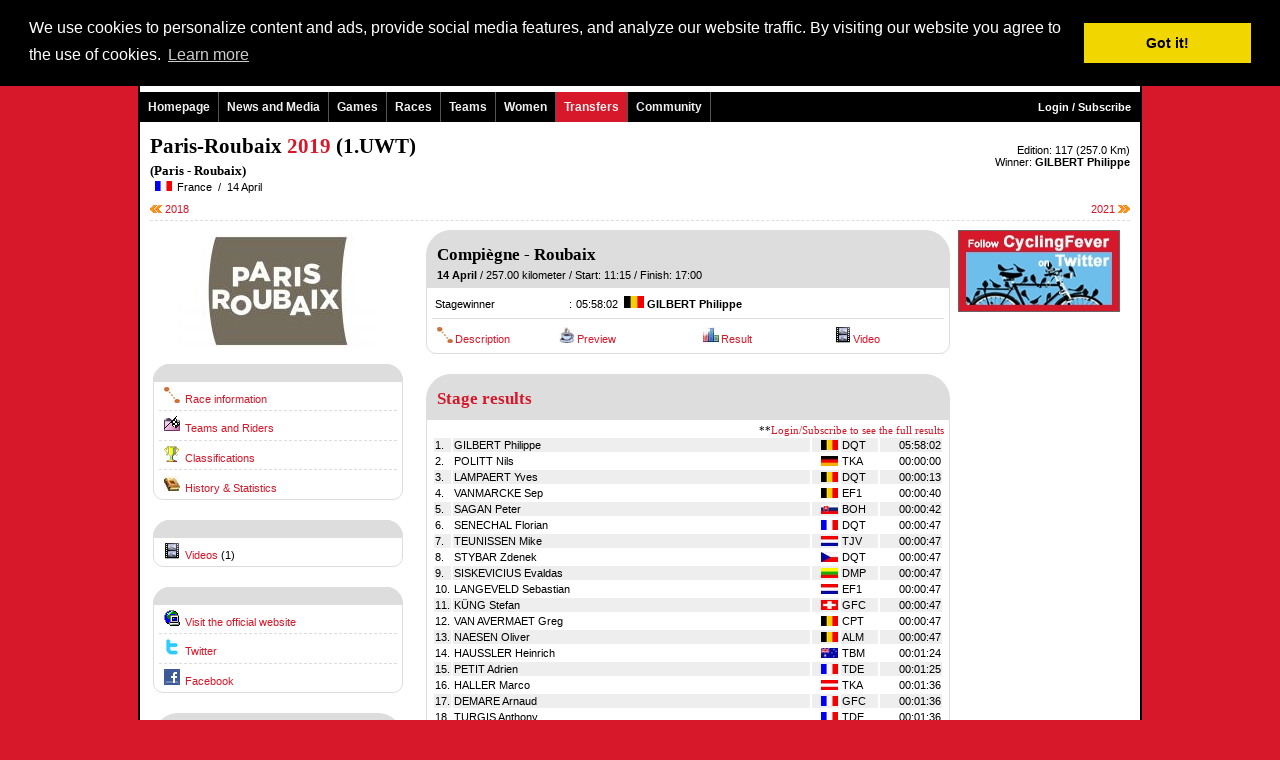

--- FILE ---
content_type: text/html
request_url: http://www.cyclingfever.com/editie.html?editie_id=29246
body_size: 7544
content:

<!-- IE in quirks mode -->
<!DOCTYPE html PUBLIC "-//W3C//DTD XHTML 1.0 Transitional//EN" "http://www.w3.org/TR/xhtml1/DTD/xhtml1-transitional.dtd">
<html xmlns="http://www.w3.org/1999/xhtml">
<head>

<title>Paris-Roubaix, Paris - Roubaix 2019  - CyclingFever - The International Cycling Social Network - Get the Cycling fever!</title>
<META NAME="keywords" CONTENT="Paris-Roubaix, Paris - Roubaix 2019,, cycling, roadraces, races, cyclocross, track, trackraces, wielrennen, racefiets, wielersport, fietsvakantie, fietsen, sport, sportshop, sportevents ">
<META NAME="description" CONTENT="Paris-Roubaix, Paris - Roubaix 2019   by CyclingFever - The International Cycling Social Network- Just to get even more fever from cycling">
<link rel="shortcut icon" href="http://static.cyclingfever.com/ico/cfever.ico" type="image/ico" />
<meta http-equiv="pragma" content="no-cache">
<meta name="google-site-verification" content="eEo1MKkXBCL-fv95ldKiNf4WfesqlGQsN2--s_1SN9o" />
<meta name="verify-v1" content="PMkl8Ph8YDSP6B6ifsQ4J94AyNks3dxIQHKUe7ZYnuU=" />
<META HTTP-EQUIV="Content-Language" CONTENT="en">
<META HTTP-EQUIV="Language" CONTENT="English">
<META NAME="Author" CONTENT="">
<META NAME="revisit" CONTENT="2 days">
<META NAME="robots" CONTENT="index,follow"><!-- OG data -->
<!-- BuySellAds.com Ad Code -->
<script type="text/javascript">
(function(){
  var bsa = document.createElement('script');
     bsa.type = 'text/javascript';
     bsa.async = true;
     bsa.src = 'http://s3.buysellads.com/ac/bsa.js';
  (document.getElementsByTagName('head')[0]||document.getElementsByTagName('body')[0]).appendChild(bsa);
})();
</script>
<!-- End BuySellAds.com Ad Code -->
<script type='text/javascript' src='http://partner.googleadservices.com/gampad/google_service.js'>
</script>
<script type='text/javascript'>
GS_googleAddAdSenseService("ca-pub-5892390367221165");
GS_googleEnableAllServices();
</script>
<script type='text/javascript'>
GA_googleAddSlot("ca-pub-5892390367221165", "Skyscraper_breed");
GA_googleAddSlot("ca-pub-5892390367221165", "Team_Home_250_250");</script>
<script type='text/javascript'>
GA_googleFetchAds();
</script><LINK REL=STYLESHEET HREF="http://static.cyclingfever.com/css/default2.css" TYPE="text/css">
<LINK REL=STYLESHEET HREF="/css/custom.css" TYPE="text/css">
<script type="text/javascript" src="http://static.cyclingfever.com/js/xmlhttprequest.js"></script>
<link rel="stylesheet" type="text/css" href="//cdnjs.cloudflare.com/ajax/libs/cookieconsent2/3.0.3/cookieconsent.min.css" />
<script src="//cdnjs.cloudflare.com/ajax/libs/cookieconsent2/3.0.3/cookieconsent.min.js"></script>
<script>
window.addEventListener("load", function(){
window.cookieconsent.initialise({
  "palette": {
    "popup": {
      "background": "#000"
    },
    "button": {
      "background": "#f1d600"
    }
  },
  "position": "top",
  "content": {
    "message": "We use cookies to personalize content and ads, provide social media features, and analyze our website traffic. By visiting our website you agree to the use of cookies.",
    "href": "http://www.cyclingfever.com/cookies.html"
  }
})});
</script></head>
<body topmargin=0 marginwidth=0 leftmargin=0 marginheight=0>
<div class="body2" id="body2">
<center>
<div class="maindiv">
<table width="1000"  class="maintable" cellspacing=0 cellpadding=0 border=0 >
	<TR><TD class="koptd"><table width="100%" height=70 background="" style="background-repeat:no;background-color:white;" cellspacing=0 cellpadding=0 margin=0>
	<tr valign=top>
		<td width=350>&nbsp;<a href="http://www.cyclingfever.com/"><img src="http://img.cyclingfever.com/site/cf_logo2.jpg" border=0></a></td>
		<td align=right><a href="http://member.cyclingfever.com/profile.html">Login / Subscribe</a><br><br>Language: English | <a href="/editie.html?&editie_id=29246&taal_id=2" >Nederlands</a> | <a href="/editie.html?&editie_id=29246&taal_id=4" >Fran�ais</a> | <a href="/editie.html?&editie_id=29246&taal_id=9" >Italiano</a> | <a href="/editie.html?&editie_id=29246&taal_id=6" >Espa�ol</a> | <a href="/editie.html?&editie_id=29246&taal_id=601" >Euskara</a></td>
		<td width=10><br></td>
	</tr>
</table>
<table width=1000 border=0 cellspacing=0 cellpadding=0>		
	<tr>
		<td width=800>
			<div class="navmenu"> 
				<ul id="topnav"> 
					<li><a href="http://www.cyclingfever.com/" class="topmenu"  >Homepage</a>
					</li> 
					<li onmouseover="this.className='msieFix';" onmouseout="this.className='';"><a href="http://www.cyclingfever.com/nieuws.html" class="topmenu"   >News and Media</a>
						<span> 
<!--							<div class="m"><a href="http://www.cyclingfever.com/news.html"   >News</a></div> -->
							<div class="m"><a href="http://www.cyclingfever.com/week.html" target="_blank">CyclingFever Weekly</a></div>							<div class="m"><a href="http://www.cyclingfever.com/newsfeed.html"  >Newsfeeds</a></div>
							<div class="m"><a href="http://www.cyclingfever.com/interview.html"  >Interviews</a></div>
							<div class="m"><a href="http://www.cyclingfever.com/video.html"  >Videos</a></div>
		<!--					<div class="m"><a href="http://www.cyclingfever.com/media.html"  >Media</a></div> -->
						</span>										
					</li> 
					<li onmouseover="this.className='msieFix';" onmouseout="this.className='';"><a href="http://games.cyclingfever.com/" class="topmenu"  >Games</a>
						<span> 
							<div class="m"><a href="http://games.cyclingfever.com/hc.html"  >Main Competition</a></div>
							<div class="m"><a href="http://games.cyclingfever.com/dc.html"  >Stage Competition</a></div>
							<div class="m"><a href="http://games.cyclingfever.com/pc.html"  >Points Competition</a></div>
							<div class="m"><a href="http://games.cyclingfever.com/overall.html"  >Combination Classification</a></div>
		<!--					<div class="m"><a href="http://games.cyclingfever.com/overig.html"  >Other Games</a></div> -->
						</span>		
					
					</li> 
					<li onmouseover="this.className='msieFix';" onmouseout="this.className='';"><a href="http://www.cyclingfever.com/races.html" class="topmenu"  >Races</a>
						<span> 
							<div class="m"><a href="http://www.cyclingfever.com/calendar.html"  >Cycling Calendar</a></div>
							<div class="m"><a href="http://www.cyclingfever.com/results.html"  >Results</a></div>
							<div class="m"><a href="http://www.cyclingfever.com/startlist.html"  >Startlists</a></div>
							<div class="m"><a href="http://www.cyclingfever.com/championship.html"  >Championships</a></div>
		<!--					<div class="m"><a href="http://www.cyclingfever.com/rankings.html"  >Rankings</a></div> -->
													</span>					
					</li> 
					<li onmouseover="this.className='msieFix';" onmouseout="this.className='';"><a href="http://www.cyclingfever.com/teams.html" class="topmenu"  >Teams</a>
						<span> 
							<div class="m"><a href="http://www.cyclingfever.com/teams.html?_p=league&klas_id=16"  >WorldTeams</a></div>
							<div class="m"><a href="http://www.cyclingfever.com/teams.html?_p=league&klas_id=17"  >ProTeams</a></div>
							<div class="m"><a href="http://www.cyclingfever.com/teams.html?_p=league&klas_id=3"  >Continental Teams</a></div>
							<div class="m"><a href="http://www.cyclingfever.com/teams.html?_p=league&klas_id=15"  >Women WorldTeams</a></div>
							<div class="m"><a href="http://www.cyclingfever.com/teams.html?_p=league&klas_id=4"  >Women Continental Teams</a></div>
							<div class="m"><a href="http://www.cyclingfever.com/riders.html"  >Active riders</a></div>
							<div class="m"><a href="http://www.cyclingfever.com/transfers.html"  >Transfer Overview</a></div>
							<div class="m"><a href="http://www.cyclingfever.com/cfranking.html"  >CyclingFever Ranking</a></div>
						</span>					
					</li> 
					<li onmouseover="this.className='msieFix';" onmouseout="this.className='';"><a href="http://women.cyclingfever.com" class="topmenu" target="_blank">Women</a>
					</li> 
									 <li onmouseover="this.className='msieFix';" onmouseout="this.className='';" style="background-color:#D6182A;"><a href="http://www.cyclingfever.com/transfers.html" class="topmenu" >Transfers</a></li> 										
					<li onmouseover="this.className='msieFix';" onmouseout="this.className='';"><a href="http://community.cyclingfever.com/forum.html" class="topmenu"  >Community</a>
						<span> 
							<div class="m"><a href="http://community.cyclingfever.com/forum.html"  >Forum</a></div>
							<div class="m"><a href="http://community.cyclingfever.com/chat.html"  >Chat</a></div>
							<div class="m"><a href="http://community.cyclingfever.com/groups.html"  >Groups</a></div>
						</span> 
					</li> 
				</ul>
			</div>
		</td>
		<td width=200 align=right style="color:#FFF;background-color:#000;">
				<a href="http://member.cyclingfever.com/profile.html" class="topmenu"  >Login / Subscribe</a>			&nbsp;&nbsp;
		</td>
	</tr>
</table>	 
</TD></TR>
	<TR><TD class="bodytd"><table width="100%" cellspacing=0 cellpadding=0 border=0>
	<tr valign=top>
		<td>
			<div class=kop1>Paris-Roubaix <span class=kop1a> 2019</span> (1.UWT)</div>
			<div class="kop4">(Paris - Roubaix)</div>			<img src="http://img.server86.nl/travel/land/vlag/25/vlag0004.jpg" width=17 height=10 hspace=5>France			&nbsp;/&nbsp;
			14 April		</td>
		<td align=right>
			<br>
			Edition: 117 (257.0 Km)			<br>
			Winner: <b><a href="sporter.html?sporter_id=273" class=inlink>GILBERT Philippe</a></b> <img src="http://img.server86.nl/travel/land/vlag/25/vlag0003.jpg" width=17 height=10 hspace=5>		</td>
	</tr>
</table>
<br class=spacer>
<table width="100%" border=0 cellspacing=0 cellpadding=0>
	<tr>
		<td width=120><a href="editie.html?editie_idd=MjgzNjU=" title="Previous edition"  class=menulink><img src="http://img.cyclingfever.com/site/arrow_left.jpg" border=0> 2018</a></td>
		<td align=center>
			&nbsp;&nbsp;&nbsp;<br>
		</td>
		<td width=120 align=right><a href="editie.html?editie_idd=MzAzMjY=" title="Next edition"  class=menulink>2021 <img src="http://img.cyclingfever.com/site/arrow_right.jpg" border=0></a></td>
	</tr>
</table>

<hr class="hr1">
<table width="100%">
	<tr valign=top width="100%">
		<td width=250>
			<center>
<img src="http://img.server86.nl/sport/wielrennen/wedstrijd/logo/200/7.jpg" vspace=5 width=200><br>
</center>
<br><div class="heading"></div>
<div class="blokje">
<img  border=0 src="http://img.server86.nl/icon/ico_route.gif" hspace=5  height=16 width=16><a href="stage.html?_ap=omschrijving&etappe_idd=Mzc5NTc=">Race information</a>
<hr class="hr1"><img  border=0 src="http://img.server86.nl/icon/ico_startlist_3.gif" hspace=5  height=16 width=16><a href="editie.html?detp=view&_ap=startlijst&editie_idd=MjkyNDY=">Teams and Riders</a>
<hr class="hr1"><img  border=0 src="http://img.server86.nl/icon/ico_palmares.gif" hspace=5  height=16 width=16><a href="editie.html?detp=view&_ap=klassement&editie_idd=MjkyNDY=">Classifications</a>
<hr class="hr1">
<img  border=0 src="http://img.cyclingfever.com/site/icons/ico-history.gif" hspace=5  height=16 width=16><a href="race.html?race_idd=Nw==">History & Statistics</a>

</div>
<div class="menuheading"></div>
<div class="blokje">
<img  border=0 src="http://img.cyclingfever.com/site/icons/ico-video.gif" hspace=5  height=16 width=16><a href="editie.html?_ap=video&editie_idd=MjkyNDY=">Videos</a> (1)

</div>
<div class="heading"></div>
<div class="blokje">
<img  border=0 src="http://img.server86.nl/icon/ico_surf.gif" hspace=5  height=16 width=16><a href="http://click.cyclingfever.com/?jump=2/29246/1769275786-10" target="_blank">Visit the official website</a><hr class="hr1"><a href="http://click.cyclingfever.com/?jump=31/7/1769275786-10" target="_blank"><img  border=0 src="http://img.cyclingfever.com/site//icons/ico-twitter.gif" hspace=5  height=16 width=16>Twitter</a><hr class="hr1"><a href="http://click.cyclingfever.com/?jump=34/7/1769275786-10" target="_blank"><img  border=0 src="http://img.cyclingfever.com/site//icons/ico-facebook.gif" hspace=5  height=16 width=16>Facebook</a></div><div class="heading"><div class=kop2a>Winners of the Race</div></div>
<div class="blokje">
<table class="tab100" border=0 cellpadding=0 cellspacing=0>
<tr >
								<td width=50></td>
								<td><a href="race.html?_p=rider&race_idd=Nw==&sporter_idd=Mjcz" class=black>Philippe Gilbert</a></td>
								<td width=30 align=right>BEL</td>
							</tr></table>
</div>
<div class="heading"><span class=kop2>1</span> <span class=kop2a>Fans</span></div><div class="blokje"><table class="tab100" border=0 cellspacing=0 cellpadding=0><tr><td><div class="thumb44" align="center"><center><a href="http://member.cyclingfever.com/profile.html?id=109882"><img src="http://img.server86.nl/cfever/profile/40/109882.jpg" border=0 width=40  alt="Espumeru" title="Espumeru" ></a><br><a href="profile.html?id=109882">Espumeru</a></center></div></td></tr></table></div><div style="padding-top:10px;"><a class="twitter-timeline"  
		href="https://twitter.com/Paris_Roubaix"  
		data-widget-id="346219779360694274"
		data-screen-name="Paris_Roubaix"
		data-link-color="#D6182A"
		data-border-color="#CCCCCC"
		data-chrome="nofooter" 
		width="250" 
		height="600"
		>Tweets by @Paris_Roubaix</a>
<script>!function(d,s,id){var js,fjs=d.getElementsByTagName(s)[0],p=/^http:/.test(d.location)?'http':'https';if(!d.getElementById(id)){js=d.createElement(s);js.id=id;js.src=p+"://platform.twitter.com/widgets.js";fjs.parentNode.insertBefore(js,fjs);}}(document,"script","twitter-wjs");</script>
<br><br>

</div>
<br><br>
<div class="menuheading"><center>Editions</center></div>
<div class="blokje">
<a href="editie.html?editie_id=30764" class=inlink>2022</a> <a href="editie.html?editie_id=30326" class=inlink>2021</a> <a href="editie.html?editie_id=29246" class=inlink>2019</a> <a href="editie.html?editie_id=28365" class=inlink>2018</a> <a href="editie.html?editie_id=27866" class=inlink>2017</a> <a href="editie.html?editie_id=26956" class=inlink>2016</a> <a href="editie.html?editie_id=26062" class=inlink>2015</a> <a href="editie.html?editie_id=25230" class=inlink>2014</a> <a href="editie.html?editie_id=23673" class=inlink>2013</a> <a href="editie.html?editie_id=22907" class=inlink>2012</a> <a href="editie.html?editie_id=21541" class=inlink>2011</a> <a href="editie.html?editie_id=19658" class=inlink>2010</a> <a href="editie.html?editie_id=19137" class=inlink>2009</a> <a href="editie.html?editie_id=18652" class=inlink>2008</a> <a href="editie.html?editie_id=16862" class=inlink>2007</a> <a href="editie.html?editie_id=3387" class=inlink>2006</a> <a href="editie.html?editie_id=7" class=inlink>2005</a> <a href="editie.html?editie_id=1061" class=inlink>2004</a> <a href="editie.html?editie_id=1060" class=inlink>2003</a> <a href="editie.html?editie_id=1059" class=inlink>2002</a> <a href="editie.html?editie_id=1058" class=inlink>2001</a> <a href="editie.html?editie_id=1057" class=inlink>2000</a> <a href="editie.html?editie_id=1056" class=inlink>1999</a> <a href="editie.html?editie_id=1055" class=inlink>1998</a> <a href="editie.html?editie_id=1054" class=inlink>1997</a> <a href="editie.html?editie_id=1053" class=inlink>1996</a> <a href="editie.html?editie_id=1052" class=inlink>1995</a> <a href="editie.html?editie_id=1051" class=inlink>1994</a> <a href="editie.html?editie_id=1050" class=inlink>1993</a> <a href="editie.html?editie_id=1049" class=inlink>1992</a> <a href="editie.html?editie_id=1048" class=inlink>1991</a> <a href="editie.html?editie_id=1047" class=inlink>1990</a> <a href="editie.html?editie_id=1046" class=inlink>1989</a> <a href="editie.html?editie_id=1045" class=inlink>1988</a> <a href="editie.html?editie_id=1044" class=inlink>1987</a> <a href="editie.html?editie_id=1043" class=inlink>1986</a> <a href="editie.html?editie_id=1042" class=inlink>1985</a> <a href="editie.html?editie_id=1041" class=inlink>1984</a> <a href="editie.html?editie_id=1040" class=inlink>1983</a> <a href="editie.html?editie_id=1039" class=inlink>1982</a> <a href="editie.html?editie_id=1038" class=inlink>1981</a> <a href="editie.html?editie_id=1037" class=inlink>1980</a> <a href="editie.html?editie_id=1036" class=inlink>1979</a> <a href="editie.html?editie_id=1035" class=inlink>1978</a> <a href="editie.html?editie_id=1034" class=inlink>1977</a> <a href="editie.html?editie_id=1033" class=inlink>1976</a> <a href="editie.html?editie_id=1032" class=inlink>1975</a> <a href="editie.html?editie_id=1031" class=inlink>1974</a> <a href="editie.html?editie_id=1030" class=inlink>1973</a> <a href="editie.html?editie_id=1029" class=inlink>1972</a> <a href="editie.html?editie_id=1028" class=inlink>1971</a> <a href="editie.html?editie_id=1027" class=inlink>1970</a> <a href="editie.html?editie_id=1026" class=inlink>1969</a> <a href="editie.html?editie_id=1025" class=inlink>1968</a> <a href="editie.html?editie_id=1024" class=inlink>1967</a> <a href="editie.html?editie_id=1023" class=inlink>1966</a> <a href="editie.html?editie_id=1022" class=inlink>1965</a> <a href="editie.html?editie_id=1021" class=inlink>1964</a> <a href="editie.html?editie_id=1020" class=inlink>1963</a> <a href="editie.html?editie_id=1019" class=inlink>1962</a> <a href="editie.html?editie_id=1018" class=inlink>1961</a> <a href="editie.html?editie_id=1017" class=inlink>1960</a> <a href="editie.html?editie_id=1016" class=inlink>1959</a> <a href="editie.html?editie_id=1015" class=inlink>1958</a> <a href="editie.html?editie_id=1014" class=inlink>1957</a> <a href="editie.html?editie_id=1013" class=inlink>1956</a> <a href="editie.html?editie_id=1012" class=inlink>1955</a> <a href="editie.html?editie_id=1011" class=inlink>1954</a> <a href="editie.html?editie_id=1010" class=inlink>1953</a> <a href="editie.html?editie_id=1009" class=inlink>1952</a> <a href="editie.html?editie_id=1008" class=inlink>1951</a> <a href="editie.html?editie_id=1007" class=inlink>1950</a> <a href="editie.html?editie_id=1006" class=inlink>1949</a> <a href="editie.html?editie_id=1005" class=inlink>1948</a> <a href="editie.html?editie_id=1004" class=inlink>1947</a> <a href="editie.html?editie_id=1003" class=inlink>1946</a> <a href="editie.html?editie_id=1002" class=inlink>1945</a> <a href="editie.html?editie_id=1001" class=inlink>1944</a> <a href="editie.html?editie_id=1000" class=inlink>1943</a> <a href="editie.html?editie_id=999" class=inlink>1939</a> <a href="editie.html?editie_id=998" class=inlink>1938</a> <a href="editie.html?editie_id=997" class=inlink>1937</a> <a href="editie.html?editie_id=996" class=inlink>1936</a> <a href="editie.html?editie_id=995" class=inlink>1935</a> <a href="editie.html?editie_id=994" class=inlink>1934</a> <a href="editie.html?editie_id=993" class=inlink>1933</a> <a href="editie.html?editie_id=992" class=inlink>1932</a> <a href="editie.html?editie_id=991" class=inlink>1931</a> <a href="editie.html?editie_id=990" class=inlink>1930</a> <a href="editie.html?editie_id=989" class=inlink>1929</a> <a href="editie.html?editie_id=988" class=inlink>1928</a> <a href="editie.html?editie_id=987" class=inlink>1927</a> <a href="editie.html?editie_id=986" class=inlink>1926</a> <a href="editie.html?editie_id=985" class=inlink>1925</a> <a href="editie.html?editie_id=984" class=inlink>1924</a> <a href="editie.html?editie_id=983" class=inlink>1923</a> <a href="editie.html?editie_id=982" class=inlink>1922</a> <a href="editie.html?editie_id=981" class=inlink>1921</a> <a href="editie.html?editie_id=980" class=inlink>1920</a> <a href="editie.html?editie_id=979" class=inlink>1919</a> <a href="editie.html?editie_id=978" class=inlink>1914</a> <a href="editie.html?editie_id=977" class=inlink>1913</a> <a href="editie.html?editie_id=976" class=inlink>1912</a> <a href="editie.html?editie_id=975" class=inlink>1911</a> <a href="editie.html?editie_id=974" class=inlink>1910</a> <a href="editie.html?editie_id=973" class=inlink>1909</a> <a href="editie.html?editie_id=972" class=inlink>1908</a> <a href="editie.html?editie_id=971" class=inlink>1907</a> <a href="editie.html?editie_id=970" class=inlink>1906</a> <a href="editie.html?editie_id=969" class=inlink>1905</a> <a href="editie.html?editie_id=968" class=inlink>1904</a> <a href="editie.html?editie_id=967" class=inlink>1903</a> <a href="editie.html?editie_id=966" class=inlink>1902</a> <a href="editie.html?editie_id=965" class=inlink>1901</a> <a href="editie.html?editie_id=964" class=inlink>1900</a> <a href="editie.html?editie_id=963" class=inlink>1899</a> <a href="editie.html?editie_id=962" class=inlink>1898</a> <a href="editie.html?editie_id=961" class=inlink>1897</a> <a href="editie.html?editie_id=960" class=inlink>1896</a> </div>
<div class="heading"><div class=kop2a>Last Winners</div><div align=right><a href="race.html?_ap=palmares&race_idd=Nw==" >Palmares >></a></div></div><div class="blokje"><table class="tab100" cellpadding=0><tr valign=top>
								<td width=40 valign=top><a href="editie.html?_p=editie&editie_idd=MzA3NjQ=">2022</a></td>
								<td><a href="race.html?_p=rider&sporter_idd=MjM4MTY=&race_idd=Nw==" class="inlink">VAN BAARLE Dylan</a></td>
								<td width=20 align=right><img src="http://img.server86.nl/travel/land/vlag/25/vlag0002.jpg" width=17 height=10 align=right></td>
							</tr><tr><td colspan=3><hr class="hr1"></td></tr><tr valign=top>
								<td width=40 valign=top><a href="editie.html?_p=editie&editie_idd=MzAzMjY=">2021</a></td>
								<td><a href="race.html?_p=rider&sporter_idd=Mjg0MzE=&race_idd=Nw==" class="inlink">COLBRELLI Sonny</a></td>
								<td width=20 align=right><img src="http://img.server86.nl/travel/land/vlag/25/vlag0009.jpg" width=17 height=10 align=right></td>
							</tr><tr><td colspan=3><hr class="hr1"></td></tr><tr valign=top>
								<td width=40 valign=top><a href="editie.html?_p=editie&editie_idd=MjkyNDY=">2019</a></td>
								<td><a href="race.html?_p=rider&sporter_idd=Mjcz&race_idd=Nw==" class="inlink">GILBERT Philippe</a></td>
								<td width=20 align=right><img src="http://img.server86.nl/travel/land/vlag/25/vlag0003.jpg" width=17 height=10 align=right></td>
							</tr><tr><td colspan=3><hr class="hr1"></td></tr><tr valign=top>
								<td width=40 valign=top><a href="editie.html?_p=editie&editie_idd=MjgzNjU=">2018</a></td>
								<td><a href="race.html?_p=rider&sporter_idd=MjM2NDc=&race_idd=Nw==" class="inlink">SAGAN Peter</a></td>
								<td width=20 align=right><img src="http://img.server86.nl/travel/land/vlag/25/vlag0015.jpg" width=17 height=10 align=right></td>
							</tr><tr><td colspan=3><hr class="hr1"></td></tr><tr valign=top>
								<td width=40 valign=top><a href="editie.html?_p=editie&editie_idd=Mjc4NjY=">2017</a></td>
								<td><a href="race.html?_p=rider&sporter_idd=Njk2OA==&race_idd=Nw==" class="inlink">VAN AVERMAET Greg</a></td>
								<td width=20 align=right><img src="http://img.server86.nl/travel/land/vlag/25/vlag0003.jpg" width=17 height=10 align=right></td>
							</tr><tr><td colspan=3><hr class="hr1"></td></tr><tr valign=top>
								<td width=40 valign=top><a href="editie.html?_p=editie&editie_idd=MjY5NTY=">2016</a></td>
								<td><a href="race.html?_p=rider&sporter_idd=NDUw&race_idd=Nw==" class="inlink">HAYMAN Mathew</a></td>
								<td width=20 align=right><img src="http://img.server86.nl/travel/land/vlag/25/vlag0123.jpg" width=17 height=10 align=right></td>
							</tr><tr><td colspan=3><hr class="hr1"></td></tr><tr valign=top>
								<td width=40 valign=top><a href="editie.html?_p=editie&editie_idd=MjYwNjI=">2015</a></td>
								<td><a href="race.html?_p=rider&sporter_idd=MjE1OTE=&race_idd=Nw==" class="inlink">DEGENKOLB John</a></td>
								<td width=20 align=right><img src="http://img.server86.nl/travel/land/vlag/25/vlag0001.jpg" width=17 height=10 align=right></td>
							</tr><tr><td colspan=3><hr class="hr1"></td></tr><tr valign=top>
								<td width=40 valign=top><a href="editie.html?_p=editie&editie_idd=MjUyMzA=">2014</a></td>
								<td><a href="race.html?_p=rider&sporter_idd=MTI1OQ==&race_idd=Nw==" class="inlink">TERPSTRA Niki</a></td>
								<td width=20 align=right><img src="http://img.server86.nl/travel/land/vlag/25/vlag0002.jpg" width=17 height=10 align=right></td>
							</tr><tr><td colspan=3><hr class="hr1"></td></tr><tr valign=top>
								<td width=40 valign=top><a href="editie.html?_p=editie&editie_idd=MjM2NzM=">2013</a></td>
								<td><a href="race.html?_p=rider&sporter_idd=MzY5&race_idd=Nw==" class="inlink">CANCELLARA Fabian</a></td>
								<td width=20 align=right><img src="http://img.server86.nl/travel/land/vlag/25/vlag0011.jpg" width=17 height=10 align=right></td>
							</tr><tr><td colspan=3><hr class="hr1"></td></tr><tr valign=top>
								<td width=40 valign=top><a href="editie.html?_p=editie&editie_idd=MjI5MDc=">2012</a></td>
								<td><a href="race.html?_p=rider&sporter_idd=Mjk=&race_idd=Nw==" class="inlink">BOONEN Tom</a></td>
								<td width=20 align=right><img src="http://img.server86.nl/travel/land/vlag/25/vlag0003.jpg" width=17 height=10 align=right></td>
							</tr></table></div>
<br><br>
<br><br>
<script type="text/javascript"><!--
google_ad_client = "pub-5892390367221165";
/* 250x250, gemaakt 12-2-11 */
google_ad_slot = "6047036589";
google_ad_width = 250;
google_ad_height = 250;
//-->
</script>
<script type="text/javascript"
src="http://pagead2.googlesyndication.com/pagead/show_ads.js">
</script>					</td>
		<td width=15><br></td>
		<td>
			<table class="tab100"><tr valign=top><td><br><br>
<center>
<div class=kop2>Please <span class=kop2a>login</span> to see the <span class=kop2a>full details</span><br> and <span class=kop2a>statistics</span> for this race</div>

<form action="login.html" method="post">
<b>Email:</b> <input type=text size=20 name=email>&nbsp;&nbsp;
<b>Password:</b><input type=password size=10 name=wachtwoord>&nbsp;&nbsp;
<input type=submit value="Login">
</form>
No account yet? <a href="http://member.cyclingfever.com/profile.html" class="black">Sign up for FREE now!</a>
</center>
<br><br>
<hr class=hr1>
<br><div class="heading">
<div class=kop2a><span class=kop2>General Classification</span></div>
</div>
<div class="blokje">
<table width="100%">
<tr  bgcolor="#EEEEEE" >
				<td width=15>1.</td>
				<td><a href="editie.html?_p=rider&editie_idd=MjkyNDY=&sporter_idd=Mjcz" class=inlink>GILBERT Philippe</a></td>
				<td width=25> <img src="http://img.server86.nl/travel/land/vlag/25/vlag0003.jpg" width=17 height=10 align="right"></td>
				<td width=35>DQT</td>
				<td align=right width=60>05:58:02</td>
			</tr><tr >
				<td width=15>2.</td>
				<td><a href="editie.html?_p=rider&editie_idd=MjkyNDY=&sporter_idd=NDM4OTA=" class=inlink>POLITT Nils</a></td>
				<td width=25> <img src="http://img.server86.nl/travel/land/vlag/25/vlag0001.jpg" width=17 height=10 align="right"></td>
				<td width=35>TKA</td>
				<td align=right width=60>00:00:00</td>
			</tr><tr  bgcolor="#EEEEEE" >
				<td width=15>3.</td>
				<td><a href="editie.html?_p=rider&editie_idd=MjkyNDY=&sporter_idd=MzAzNzM=" class=inlink>LAMPAERT Yves</a></td>
				<td width=25> <img src="http://img.server86.nl/travel/land/vlag/25/vlag0003.jpg" width=17 height=10 align="right"></td>
				<td width=35>DQT</td>
				<td align=right width=60>00:00:13</td>
			</tr><tr >
				<td width=15>4.</td>
				<td><a href="editie.html?_p=rider&editie_idd=MjkyNDY=&sporter_idd=MjA1Nzg=" class=inlink>VANMARCKE Sep</a></td>
				<td width=25> <img src="http://img.server86.nl/travel/land/vlag/25/vlag0003.jpg" width=17 height=10 align="right"></td>
				<td width=35>EF1</td>
				<td align=right width=60>00:00:40</td>
			</tr><tr  bgcolor="#EEEEEE" >
				<td width=15>5.</td>
				<td><a href="editie.html?_p=rider&editie_idd=MjkyNDY=&sporter_idd=MjM2NDc=" class=inlink>SAGAN Peter</a></td>
				<td width=25> <img src="http://img.server86.nl/travel/land/vlag/25/vlag0015.jpg" width=17 height=10 align="right"></td>
				<td width=35>BOH</td>
				<td align=right width=60>00:00:42</td>
			</tr><tr >
				<td width=15>6.</td>
				<td><a href="editie.html?_p=rider&editie_idd=MjkyNDY=&sporter_idd=MzExMTY=" class=inlink>SENECHAL Florian</a></td>
				<td width=25> <img src="http://img.server86.nl/travel/land/vlag/25/vlag0004.jpg" width=17 height=10 align="right"></td>
				<td width=35>DQT</td>
				<td align=right width=60>00:00:47</td>
			</tr><tr  bgcolor="#EEEEEE" >
				<td width=15>7.</td>
				<td><a href="editie.html?_p=rider&editie_idd=MjkyNDY=&sporter_idd=MzcyNDg=" class=inlink>TEUNISSEN Mike</a></td>
				<td width=25> <img src="http://img.server86.nl/travel/land/vlag/25/vlag0002.jpg" width=17 height=10 align="right"></td>
				<td width=35>TJV</td>
				<td align=right width=60>00:00:47</td>
			</tr><tr >
				<td width=15>8.</td>
				<td><a href="editie.html?_p=rider&editie_idd=MjkyNDY=&sporter_idd=NzExOQ==" class=inlink>STYBAR Zdenek</a></td>
				<td width=25> <img src="http://img.server86.nl/travel/land/vlag/25/vlag0014.jpg" width=17 height=10 align="right"></td>
				<td width=35>DQT</td>
				<td align=right width=60>00:00:47</td>
			</tr><tr  bgcolor="#EEEEEE" >
				<td width=15>9.</td>
				<td><a href="editie.html?_p=rider&editie_idd=MjkyNDY=&sporter_idd=MjA3NTc=" class=inlink>SISKEVICIUS Evaldas</a></td>
				<td width=25> <img src="http://img.server86.nl/travel/land/vlag/25/vlag0035.jpg" width=17 height=10 align="right"></td>
				<td width=35>DMP</td>
				<td align=right width=60>00:00:47</td>
			</tr><tr >
				<td width=15>10.</td>
				<td><a href="editie.html?_p=rider&editie_idd=MjkyNDY=&sporter_idd=MTM4OQ==" class=inlink>LANGEVELD Sebastian</a></td>
				<td width=25> <img src="http://img.server86.nl/travel/land/vlag/25/vlag0002.jpg" width=17 height=10 align="right"></td>
				<td width=35>EF1</td>
				<td align=right width=60>00:00:47</td>
			</tr><tr  bgcolor="#EEEEEE" >
				<td width=15>11.</td>
				<td><a href="editie.html?_p=rider&editie_idd=MjkyNDY=&sporter_idd=NDM2MDc=" class=inlink>K�NG Stefan</a></td>
				<td width=25> <img src="http://img.server86.nl/travel/land/vlag/25/vlag0011.jpg" width=17 height=10 align="right"></td>
				<td width=35>GFC</td>
				<td align=right width=60>00:00:47</td>
			</tr><tr >
				<td width=15>12.</td>
				<td><a href="editie.html?_p=rider&editie_idd=MjkyNDY=&sporter_idd=Njk2OA==" class=inlink>VAN AVERMAET Greg</a></td>
				<td width=25> <img src="http://img.server86.nl/travel/land/vlag/25/vlag0003.jpg" width=17 height=10 align="right"></td>
				<td width=35>CPT</td>
				<td align=right width=60>00:00:47</td>
			</tr><tr  bgcolor="#EEEEEE" >
				<td width=15>13.</td>
				<td><a href="editie.html?_p=rider&editie_idd=MjkyNDY=&sporter_idd=NDEwODA=" class=inlink>NAESEN Oliver</a></td>
				<td width=25> <img src="http://img.server86.nl/travel/land/vlag/25/vlag0003.jpg" width=17 height=10 align="right"></td>
				<td width=35>ALM</td>
				<td align=right width=60>00:00:47</td>
			</tr><tr >
				<td width=15>14.</td>
				<td><a href="editie.html?_p=rider&editie_idd=MjkyNDY=&sporter_idd=Mjkx" class=inlink>HAUSSLER Heinrich</a></td>
				<td width=25> <img src="http://img.server86.nl/travel/land/vlag/25/vlag0123.jpg" width=17 height=10 align="right"></td>
				<td width=35>TBM</td>
				<td align=right width=60>00:01:24</td>
			</tr><tr  bgcolor="#EEEEEE" >
				<td width=15>15.</td>
				<td><a href="editie.html?_p=rider&editie_idd=MjkyNDY=&sporter_idd=MjI3MjQ=" class=inlink>PETIT Adrien</a></td>
				<td width=25> <img src="http://img.server86.nl/travel/land/vlag/25/vlag0004.jpg" width=17 height=10 align="right"></td>
				<td width=35>TDE</td>
				<td align=right width=60>00:01:25</td>
			</tr><tr >
				<td width=15>16.</td>
				<td><a href="editie.html?_p=rider&editie_idd=MjkyNDY=&sporter_idd=MjM5MjA=" class=inlink>HALLER Marco</a></td>
				<td width=25> <img src="http://img.server86.nl/travel/land/vlag/25/vlag0010.jpg" width=17 height=10 align="right"></td>
				<td width=35>TKA</td>
				<td align=right width=60>00:01:36</td>
			</tr><tr  bgcolor="#EEEEEE" >
				<td width=15>17.</td>
				<td><a href="editie.html?_p=rider&editie_idd=MjkyNDY=&sporter_idd=MjU4NTI=" class=inlink>DEMARE Arnaud</a></td>
				<td width=25> <img src="http://img.server86.nl/travel/land/vlag/25/vlag0004.jpg" width=17 height=10 align="right"></td>
				<td width=35>GFC</td>
				<td align=right width=60>00:01:36</td>
			</tr><tr >
				<td width=15>18.</td>
				<td><a href="editie.html?_p=rider&editie_idd=MjkyNDY=&sporter_idd=NDQ4MTk=" class=inlink>TURGIS Anthony</a></td>
				<td width=25> <img src="http://img.server86.nl/travel/land/vlag/25/vlag0004.jpg" width=17 height=10 align="right"></td>
				<td width=35>TDE</td>
				<td align=right width=60>00:01:36</td>
			</tr><tr  bgcolor="#EEEEEE" >
				<td width=15>19.</td>
				<td><a href="editie.html?_p=rider&editie_idd=MjkyNDY=&sporter_idd=NDgyNjg=" class=inlink>HOFSTETTER Hugo</a></td>
				<td width=25> <img src="http://img.server86.nl/travel/land/vlag/25/vlag0004.jpg" width=17 height=10 align="right"></td>
				<td width=35>COF</td>
				<td align=right width=60>00:01:36</td>
			</tr><tr >
				<td width=15>20.</td>
				<td><a href="editie.html?_p=rider&editie_idd=MjkyNDY=&sporter_idd=MjA2OTk=" class=inlink>DE BACKER Bert</a></td>
				<td width=25> <img src="http://img.server86.nl/travel/land/vlag/25/vlag0003.jpg" width=17 height=10 align="right"></td>
				<td width=35>VCB</td>
				<td align=right width=60>00:01:36</td>
			</tr></table></div>
<script language="javascript">document.location="stage.html?etappe_idd=Mzc5NTc=";</script><div class="heading">
<span class=kop2a>Stages</span>
</div>
<div class="blokje">
<a href="stage.html?editie_idd=MjkyNDY=&etappe_idd=Mzc5NTc=">Prologue</a> - <a href="stage.html?editie_idd=MjkyNDY=&etappe_idd=Mzc5NTc=" class=inlink> 14 April : Compi�gne - Roubaix,  257.00 km</a><br><hr class="hr1"></div>
			
<br> 			
<hr class="hr1">
</td><td width=170 align=right><div align=right>
</div><div align=right>
<a href="http://www.cyclingfever.com/bclick.html?id=892" target="_blank"><img src="http://static.cyclingfever.com/img/banner/ban_892.jpg" border=0 class="ban2012_3"></a><br></div>
<br><div align=right>
<!-- BuySellAds.com Zone Code -->
<div id="bsap_1272357" class="bsarocks bsap_18d2e6c79ed7e70285b4c2a6e06804b9"></div>
<!-- End BuySellAds.com Zone Code -->
</div><div align=right>
</div><div align=right>
</div>
<br><div align=right></div><br>
<div width=160 align=right>
<script type="text/javascript"><!--
google_ad_client = "pub-5892390367221165";
/* CyclingFever - 160x600 */
google_ad_slot = "0898294924";
google_ad_width = 160;
google_ad_height = 600;
//-->
</script>
<script type="text/javascript"
src="http://pagead2.googlesyndication.com/pagead/show_ads.js">
</script></div>
<div align=right style="margin-top:5px;">
<div class="advheading" style="width:160px;*width:160px"><center>--- advertisement ---</center></div>
<div class="advblokje" style="width:160px;*width:160px;">
<!-- BuySellAds.com Zone Code -->
<div id="bsap_1272358" class="bsarocks bsap_18d2e6c79ed7e70285b4c2a6e06804b9"></div>
<!-- End BuySellAds.com Zone Code -->
</div>
</div></td></tr></table>			 			<div width=468>
<script type="text/javascript"><!--
google_ad_client = "ca-pub-5892390367221165";
/* CyclingFever Inline 468x60, gemaakt 20-11-09 */
google_ad_slot = "4308309057";
google_ad_width = 468;
google_ad_height = 60;
//-->
</script>
<script type="text/javascript"
src="http://pagead2.googlesyndication.com/pagead/show_ads.js">
</script></div><br>
		</td>
		<td width=3><br></td>
	</tr>
</table>		
</TD></TR>
	<TR><TD class="voettd"><table class=voet border=0 cellspacing=0 cellpadding=0 width="100%" height=26 style="background-repeat:no;background-color:#000;">
	<tr  height=26>
		<td align=right style="color:white;">
					</td>
	</tr>	
</table>
<div style="background-color:white;padding:30px;">
<table width="100%">
<tr valign=top>
	<td width="20%">
		<a href="http://www.cyclingfever.com/races.html" ><b>Pro Cycling</b></a><br><br>
		<li><a href="http://www.cyclingfever.com/calendar.html" class="inlink">Calendar</a><br>
		<li><a href="http://www.cyclingfever.com/results.html" class="inlink">Results</a><br>
		<li><a href="http://www.cyclingfever.com/startlist.html" class="inlink">Startlists</a><br>
<!--		<li><a href="http://www.cyclingfever.com/rankings.html" class="inlink">Rankings</a><br>-->
		<li><a href="http://www.cyclingfever.com/teams.html" class="inlink">Teams and Riders</a><br>
<!--		<li><a href="" class="inlink">Women Cycling</a><br>-->
	</td>
	<td width="20%">
		<a href="http://www.cyclingfever.com/nieuws.html" ><b>News and Media</b></a><br><br>
<li><a href="http://www.cyclingfever.com/week.html" class="inlink" target="_blank">CyclingFever Weekly</a><br>		
		<li><a href="http://www.cyclingfever.com/interview.html" class="inlink">Interviews</a><br>
		<li><a href="http://www.cyclingfever.com/newsfeed.html" class="inlink">Newsfeeds</a>
<!--		<li><a href="http://www.cyclingfever.com/media.html" class="inlink">Media</a><br> -->
		<li><a href="http://www.cyclingfever.com/video.html" class="inlink">Videos</a><br>
	</td>
	<td width="20%">
		<a href="http://community.cyclingfever.com/" ><b>Community</b></a><br><br>
		<li><a href="http://community.cyclingfever.com/chat.html" class="inlink">Chat</a><br>
		<li><a href="http://community.cyclingfever.com/forum.html" class="inlink">Forum</a><br>
		<li><a href="http://community.cyclingfever.com/groups.html" class="inlink">Groups</a><br>
		<li><a href="http://club.cyclingfever.com/" class="inlink">Club CyclingFever</a><br>
	</td>
	<td width="20%">
		<a href="http://games.cyclingfever.com/" ><b>Games</b></a><br><br>
		<li><a href="http://giro.cyclingfever.com" class="inlink" target="_blank">Giro d�Italia</a><br> 
		<li><a href="http://tour.cyclingfever.com" class="inlink" target="_blank">Tour de France</a><br> 
		<li><a href="http://vuelta.cyclingfever.com" class="inlink" target="_blank">Vuelta a Espa�a</a><br> 
		<li><a href="http://worldtour.cyclingfever.com" class="inlink" target="_blank">
		WorldTour competition		<li><a href="http://voorjaar.cyclingfever.com" class="inlink" target="_blank">
		Spring competition		</a>
		<li><a href="http://najaar.cyclingfever.com" class="inlink" target="_blank">
		Autumn competition		</a>
	</td>
	<td width="20%">
		<a href="http://www.cyclingfever.com/main.html?_p=about" ><b>About CyclingFever</b></a><br><br>
		<li><a href="http://www.cyclingfever.com/main.html?_p=about" class="inlink">History</a><br>
		<li><a href="http://www.cyclingfever.com/main.html?_p=help" class="inlink">Frequently asked questions</a><br>
		<li><a href="http://www.cyclingfever.com/main.html?_p=donate" class="inlink">Make a Donation</a><br>
		<li><a href="http://www.cyclingfever.com/main.html?_p=advertise" class="inlink">Advertise</a><br>
		<li><a href="http://www.cyclingfever.com/cookies.html" class="inlink">Cookies</a><br>
		<li><a href="http://community.cyclingfever.com/community.html" class="inlink">Statistics</a><br>
</tr>
</table>	
</div></TD></TR>
</table>
</div>
</center>
<script type="text/javascript">
var gaJsHost = (("https:" == document.location.protocol) ? "https://ssl." : "http://www.");
document.write(unescape("%3Cscript src='" + gaJsHost + "google-analytics.com/ga.js' type='text/javascript'%3E%3C/script%3E"));
</script>
<script type="text/javascript">
var pageTracker = _gat._getTracker("UA-240749-4");
pageTracker._setDomainName("cyclingfever.com");
pageTracker._initData();
pageTracker._trackPageview();
</script></div>
</body>
</html>

--- FILE ---
content_type: text/html
request_url: http://www.cyclingfever.com/stage.html?etappe_idd=Mzc5NTc=
body_size: 10113
content:

<!-- IE in quirks mode -->
<!DOCTYPE html PUBLIC "-//W3C//DTD XHTML 1.0 Transitional//EN" "http://www.w3.org/TR/xhtml1/DTD/xhtml1-transitional.dtd">
<html xmlns="http://www.w3.org/1999/xhtml">
<head>
<title>Paris-Roubaix 2019 : Compi�gne - Roubaix  - CyclingFever - The International Cycling Social Network - Get the Cycling fever!</title>
<META NAME="keywords" CONTENT="Paris-Roubaix 2019,Compi�gne,Roubaix, , cycling, roadraces, races, cyclocross, track, trackraces, wielrennen, racefiets, wielersport, fietsvakantie, fietsen, sport, sportshop, sportevents ">
<META NAME="description" CONTENT="Paris-Roubaix 2019 : Compi�gne - Roubaix   by CyclingFever - The International Cycling Social Network- Just to get even more fever from cycling">
<link rel="shortcut icon" href="http://static.cyclingfever.com/ico/cfever.ico" type="image/ico" />
<meta http-equiv="pragma" content="no-cache">
<meta name="google-site-verification" content="eEo1MKkXBCL-fv95ldKiNf4WfesqlGQsN2--s_1SN9o" />
<meta name="verify-v1" content="PMkl8Ph8YDSP6B6ifsQ4J94AyNks3dxIQHKUe7ZYnuU=" />
<META HTTP-EQUIV="Content-Language" CONTENT="en">
<META HTTP-EQUIV="Language" CONTENT="English">
<META NAME="Author" CONTENT="">
<META NAME="revisit" CONTENT="2 days">
<META NAME="robots" CONTENT="index,follow"><!-- OG data -->
<!-- BuySellAds.com Ad Code -->
<script type="text/javascript">
(function(){
  var bsa = document.createElement('script');
     bsa.type = 'text/javascript';
     bsa.async = true;
     bsa.src = 'http://s3.buysellads.com/ac/bsa.js';
  (document.getElementsByTagName('head')[0]||document.getElementsByTagName('body')[0]).appendChild(bsa);
})();
</script>
<!-- End BuySellAds.com Ad Code -->
<script type='text/javascript' src='http://partner.googleadservices.com/gampad/google_service.js'>
</script>
<script type='text/javascript'>
GS_googleAddAdSenseService("ca-pub-5892390367221165");
GS_googleEnableAllServices();
</script>
<script type='text/javascript'>
GA_googleAddSlot("ca-pub-5892390367221165", "Skyscraper_breed");
GA_googleAddSlot("ca-pub-5892390367221165", "Team_Home_250_250");</script>
<script type='text/javascript'>
GA_googleFetchAds();
</script><LINK REL=STYLESHEET HREF="http://static.cyclingfever.com/css/default2.css" TYPE="text/css">
<LINK REL=STYLESHEET HREF="/css/custom.css" TYPE="text/css">
<script type="text/javascript" src="http://static.cyclingfever.com/js/xmlhttprequest.js"></script>
<link rel="stylesheet" type="text/css" href="//cdnjs.cloudflare.com/ajax/libs/cookieconsent2/3.0.3/cookieconsent.min.css" />
<script src="//cdnjs.cloudflare.com/ajax/libs/cookieconsent2/3.0.3/cookieconsent.min.js"></script>
<script>
window.addEventListener("load", function(){
window.cookieconsent.initialise({
  "palette": {
    "popup": {
      "background": "#000"
    },
    "button": {
      "background": "#f1d600"
    }
  },
  "position": "top",
  "content": {
    "message": "We use cookies to personalize content and ads, provide social media features, and analyze our website traffic. By visiting our website you agree to the use of cookies.",
    "href": "http://www.cyclingfever.com/cookies.html"
  }
})});
</script></head>
<body topmargin=0 marginwidth=0 leftmargin=0 marginheight=0>
<div class="body2" id="body2">
<center>
<div class="maindiv">
<table width="1000"  class="maintable" cellspacing=0 cellpadding=0 border=0 >
	<TR><TD class="koptd"><table width="100%" height=70 background="" style="background-repeat:no;background-color:white;" cellspacing=0 cellpadding=0 margin=0>
	<tr valign=top>
		<td width=350>&nbsp;<a href="http://www.cyclingfever.com/"><img src="http://img.cyclingfever.com/site/cf_logo2.jpg" border=0></a></td>
		<td align=right><a href="http://member.cyclingfever.com/profile.html">Login / Subscribe</a><br><br>Language: English | <a href="/stage.html?&etappe_idd=Mzc5NTc=&taal_id=2" >Nederlands</a> | <a href="/stage.html?&etappe_idd=Mzc5NTc=&taal_id=4" >Fran�ais</a> | <a href="/stage.html?&etappe_idd=Mzc5NTc=&taal_id=9" >Italiano</a> | <a href="/stage.html?&etappe_idd=Mzc5NTc=&taal_id=6" >Espa�ol</a> | <a href="/stage.html?&etappe_idd=Mzc5NTc=&taal_id=601" >Euskara</a></td>
		<td width=10><br></td>
	</tr>
</table>
<table width=1000 border=0 cellspacing=0 cellpadding=0>		
	<tr>
		<td width=800>
			<div class="navmenu"> 
				<ul id="topnav"> 
					<li><a href="http://www.cyclingfever.com/" class="topmenu"  >Homepage</a>
					</li> 
					<li onmouseover="this.className='msieFix';" onmouseout="this.className='';"><a href="http://www.cyclingfever.com/nieuws.html" class="topmenu"   >News and Media</a>
						<span> 
<!--							<div class="m"><a href="http://www.cyclingfever.com/news.html"   >News</a></div> -->
							<div class="m"><a href="http://www.cyclingfever.com/week.html" target="_blank">CyclingFever Weekly</a></div>							<div class="m"><a href="http://www.cyclingfever.com/newsfeed.html"  >Newsfeeds</a></div>
							<div class="m"><a href="http://www.cyclingfever.com/interview.html"  >Interviews</a></div>
							<div class="m"><a href="http://www.cyclingfever.com/video.html"  >Videos</a></div>
		<!--					<div class="m"><a href="http://www.cyclingfever.com/media.html"  >Media</a></div> -->
						</span>										
					</li> 
					<li onmouseover="this.className='msieFix';" onmouseout="this.className='';"><a href="http://games.cyclingfever.com/" class="topmenu"  >Games</a>
						<span> 
							<div class="m"><a href="http://games.cyclingfever.com/hc.html"  >Main Competition</a></div>
							<div class="m"><a href="http://games.cyclingfever.com/dc.html"  >Stage Competition</a></div>
							<div class="m"><a href="http://games.cyclingfever.com/pc.html"  >Points Competition</a></div>
							<div class="m"><a href="http://games.cyclingfever.com/overall.html"  >Combination Classification</a></div>
		<!--					<div class="m"><a href="http://games.cyclingfever.com/overig.html"  >Other Games</a></div> -->
						</span>		
					
					</li> 
					<li onmouseover="this.className='msieFix';" onmouseout="this.className='';"><a href="http://www.cyclingfever.com/races.html" class="topmenu"  >Races</a>
						<span> 
							<div class="m"><a href="http://www.cyclingfever.com/calendar.html"  >Cycling Calendar</a></div>
							<div class="m"><a href="http://www.cyclingfever.com/results.html"  >Results</a></div>
							<div class="m"><a href="http://www.cyclingfever.com/startlist.html"  >Startlists</a></div>
							<div class="m"><a href="http://www.cyclingfever.com/championship.html"  >Championships</a></div>
		<!--					<div class="m"><a href="http://www.cyclingfever.com/rankings.html"  >Rankings</a></div> -->
													</span>					
					</li> 
					<li onmouseover="this.className='msieFix';" onmouseout="this.className='';"><a href="http://www.cyclingfever.com/teams.html" class="topmenu"  >Teams</a>
						<span> 
							<div class="m"><a href="http://www.cyclingfever.com/teams.html?_p=league&klas_id=16"  >WorldTeams</a></div>
							<div class="m"><a href="http://www.cyclingfever.com/teams.html?_p=league&klas_id=17"  >ProTeams</a></div>
							<div class="m"><a href="http://www.cyclingfever.com/teams.html?_p=league&klas_id=3"  >Continental Teams</a></div>
							<div class="m"><a href="http://www.cyclingfever.com/teams.html?_p=league&klas_id=15"  >Women WorldTeams</a></div>
							<div class="m"><a href="http://www.cyclingfever.com/teams.html?_p=league&klas_id=4"  >Women Continental Teams</a></div>
							<div class="m"><a href="http://www.cyclingfever.com/riders.html"  >Active riders</a></div>
							<div class="m"><a href="http://www.cyclingfever.com/transfers.html"  >Transfer Overview</a></div>
							<div class="m"><a href="http://www.cyclingfever.com/cfranking.html"  >CyclingFever Ranking</a></div>
						</span>					
					</li> 
					<li onmouseover="this.className='msieFix';" onmouseout="this.className='';"><a href="http://women.cyclingfever.com" class="topmenu" target="_blank">Women</a>
					</li> 
									 <li onmouseover="this.className='msieFix';" onmouseout="this.className='';" style="background-color:#D6182A;"><a href="http://www.cyclingfever.com/transfers.html" class="topmenu" >Transfers</a></li> 										
					<li onmouseover="this.className='msieFix';" onmouseout="this.className='';"><a href="http://community.cyclingfever.com/forum.html" class="topmenu"  >Community</a>
						<span> 
							<div class="m"><a href="http://community.cyclingfever.com/forum.html"  >Forum</a></div>
							<div class="m"><a href="http://community.cyclingfever.com/chat.html"  >Chat</a></div>
							<div class="m"><a href="http://community.cyclingfever.com/groups.html"  >Groups</a></div>
						</span> 
					</li> 
				</ul>
			</div>
		</td>
		<td width=200 align=right style="color:#FFF;background-color:#000;">
				<a href="http://member.cyclingfever.com/profile.html" class="topmenu"  >Login / Subscribe</a>			&nbsp;&nbsp;
		</td>
	</tr>
</table>	 
</TD></TR>
	<TR><TD class="bodytd"><table width="100%" cellspacing=0 cellpadding=0 border=0>
	<tr valign=top>
		<td>
			<div class=kop1>Paris-Roubaix <span class=kop1a> 2019</span> (1.UWT)</div>
			<div class="kop4">(Paris - Roubaix)</div>			<img src="http://img.server86.nl/travel/land/vlag/25/vlag0004.jpg" width=17 height=10 hspace=5>France			&nbsp;/&nbsp;
			14 April		</td>
		<td align=right>
			<br>
			Edition: 117 (257.0 Km)			<br>
			Winner: <b>GILBERT Philippe</b> 		</td>
	</tr>
</table>
<br class=spacer>
<table width="100%" border=0 cellspacing=0 cellpadding=0>
	<tr>
		<td width=120><a href="editie.html?editie_idd=MjgzNjU=" title="Previous edition"  class=menulink><img src="http://img.cyclingfever.com/site/arrow_left.jpg" border=0> 2018</a></td>
		<td align=center>
			&nbsp;&nbsp;&nbsp;<br>
		</td>
		<td width=120 align=right><a href="editie.html?editie_idd=MzAzMjY=" title="Next edition"  class=menulink>2021 <img src="http://img.cyclingfever.com/site/arrow_right.jpg" border=0></a></td>
	</tr>
</table>

<hr class="hr1">
<table width="100%">
	<tr valign=top width="100%">
		<td width=240>
			<center>
<img src="http://img.server86.nl/sport/wielrennen/wedstrijd/logo/200/7.jpg" vspace=5 width=200><br>
</center>
<br><div class="heading"></div>
<div class="blokje">
<img  border=0 src="http://img.server86.nl/icon/ico_route.gif" hspace=5  height=16 width=16><a href="stage.html?_ap=omschrijving&etappe_idd=Mzc5NTc=">Race information</a>
<hr class="hr1"><img  border=0 src="http://img.server86.nl/icon/ico_startlist_3.gif" hspace=5  height=16 width=16><a href="editie.html?detp=view&_ap=startlijst&editie_idd=MjkyNDY=">Teams and Riders</a>
<hr class="hr1"><img  border=0 src="http://img.server86.nl/icon/ico_palmares.gif" hspace=5  height=16 width=16><a href="editie.html?detp=view&_ap=klassement&editie_idd=MjkyNDY=">Classifications</a>
<hr class="hr1">
<img  border=0 src="http://img.cyclingfever.com/site/icons/ico-history.gif" hspace=5  height=16 width=16><a href="race.html?race_idd=Nw==">History & Statistics</a>

</div>
<div class="menuheading"></div>
<div class="blokje">
<img  border=0 src="http://img.cyclingfever.com/site/icons/ico-video.gif" hspace=5  height=16 width=16><a href="editie.html?_ap=video&editie_idd=MjkyNDY=">Videos</a> (1)

</div>
<div class="heading"></div>
<div class="blokje">
<img  border=0 src="http://img.server86.nl/icon/ico_surf.gif" hspace=5  height=16 width=16><a href="http://click.cyclingfever.com/?jump=2/29246/1769275786-10" target="_blank">Visit the official website</a><hr class="hr1"><a href="http://click.cyclingfever.com/?jump=31/7/1769275786-10" target="_blank"><img  border=0 src="http://img.cyclingfever.com/site//icons/ico-twitter.gif" hspace=5  height=16 width=16>Twitter</a><hr class="hr1"><a href="http://click.cyclingfever.com/?jump=34/7/1769275786-10" target="_blank"><img  border=0 src="http://img.cyclingfever.com/site//icons/ico-facebook.gif" hspace=5  height=16 width=16>Facebook</a></div><div class="heading"><div class=kop2a>Winners of the Race</div></div>
<div class="blokje">
<table class="tab100" border=0 cellpadding=0 cellspacing=0>
<tr >
								<td width=50></td>
								<td><a href="race.html?_p=rider&race_idd=Nw==&sporter_idd=Mjcz" class=black>Philippe Gilbert</a></td>
								<td width=30 align=right>BEL</td>
							</tr></table>
</div>
<div class="heading"><span class=kop2>1</span> <span class=kop2a>Fans</span></div><div class="blokje"><table class="tab100" border=0 cellspacing=0 cellpadding=0><tr><td><div class="thumb44" align="center"><center><a href="http://member.cyclingfever.com/profile.html?id=109882"><img src="http://img.server86.nl/cfever/profile/40/109882.jpg" border=0 width=40  alt="Espumeru" title="Espumeru" ></a><br><a href="profile.html?id=109882">Espumeru</a></center></div></td></tr></table></div><div style="padding-top:10px;"><a class="twitter-timeline"  
		href="https://twitter.com/Paris_Roubaix"  
		data-widget-id="346219779360694274"
		data-screen-name="Paris_Roubaix"
		data-link-color="#D6182A"
		data-border-color="#CCCCCC"
		data-chrome="nofooter" 
		width="250" 
		height="600"
		>Tweets by @Paris_Roubaix</a>
<script>!function(d,s,id){var js,fjs=d.getElementsByTagName(s)[0],p=/^http:/.test(d.location)?'http':'https';if(!d.getElementById(id)){js=d.createElement(s);js.id=id;js.src=p+"://platform.twitter.com/widgets.js";fjs.parentNode.insertBefore(js,fjs);}}(document,"script","twitter-wjs");</script>
<br><br>

</div>
<br><br>
<div class="menuheading"><center>Editions</center></div>
<div class="blokje">
<a href="editie.html?editie_id=30764" class=inlink>2022</a> <a href="editie.html?editie_id=30326" class=inlink>2021</a> <a href="editie.html?editie_id=29246" class=inlink>2019</a> <a href="editie.html?editie_id=28365" class=inlink>2018</a> <a href="editie.html?editie_id=27866" class=inlink>2017</a> <a href="editie.html?editie_id=26956" class=inlink>2016</a> <a href="editie.html?editie_id=26062" class=inlink>2015</a> <a href="editie.html?editie_id=25230" class=inlink>2014</a> <a href="editie.html?editie_id=23673" class=inlink>2013</a> <a href="editie.html?editie_id=22907" class=inlink>2012</a> <a href="editie.html?editie_id=21541" class=inlink>2011</a> <a href="editie.html?editie_id=19658" class=inlink>2010</a> <a href="editie.html?editie_id=19137" class=inlink>2009</a> <a href="editie.html?editie_id=18652" class=inlink>2008</a> <a href="editie.html?editie_id=16862" class=inlink>2007</a> <a href="editie.html?editie_id=3387" class=inlink>2006</a> <a href="editie.html?editie_id=7" class=inlink>2005</a> <a href="editie.html?editie_id=1061" class=inlink>2004</a> <a href="editie.html?editie_id=1060" class=inlink>2003</a> <a href="editie.html?editie_id=1059" class=inlink>2002</a> <a href="editie.html?editie_id=1058" class=inlink>2001</a> <a href="editie.html?editie_id=1057" class=inlink>2000</a> <a href="editie.html?editie_id=1056" class=inlink>1999</a> <a href="editie.html?editie_id=1055" class=inlink>1998</a> <a href="editie.html?editie_id=1054" class=inlink>1997</a> <a href="editie.html?editie_id=1053" class=inlink>1996</a> <a href="editie.html?editie_id=1052" class=inlink>1995</a> <a href="editie.html?editie_id=1051" class=inlink>1994</a> <a href="editie.html?editie_id=1050" class=inlink>1993</a> <a href="editie.html?editie_id=1049" class=inlink>1992</a> <a href="editie.html?editie_id=1048" class=inlink>1991</a> <a href="editie.html?editie_id=1047" class=inlink>1990</a> <a href="editie.html?editie_id=1046" class=inlink>1989</a> <a href="editie.html?editie_id=1045" class=inlink>1988</a> <a href="editie.html?editie_id=1044" class=inlink>1987</a> <a href="editie.html?editie_id=1043" class=inlink>1986</a> <a href="editie.html?editie_id=1042" class=inlink>1985</a> <a href="editie.html?editie_id=1041" class=inlink>1984</a> <a href="editie.html?editie_id=1040" class=inlink>1983</a> <a href="editie.html?editie_id=1039" class=inlink>1982</a> <a href="editie.html?editie_id=1038" class=inlink>1981</a> <a href="editie.html?editie_id=1037" class=inlink>1980</a> <a href="editie.html?editie_id=1036" class=inlink>1979</a> <a href="editie.html?editie_id=1035" class=inlink>1978</a> <a href="editie.html?editie_id=1034" class=inlink>1977</a> <a href="editie.html?editie_id=1033" class=inlink>1976</a> <a href="editie.html?editie_id=1032" class=inlink>1975</a> <a href="editie.html?editie_id=1031" class=inlink>1974</a> <a href="editie.html?editie_id=1030" class=inlink>1973</a> <a href="editie.html?editie_id=1029" class=inlink>1972</a> <a href="editie.html?editie_id=1028" class=inlink>1971</a> <a href="editie.html?editie_id=1027" class=inlink>1970</a> <a href="editie.html?editie_id=1026" class=inlink>1969</a> <a href="editie.html?editie_id=1025" class=inlink>1968</a> <a href="editie.html?editie_id=1024" class=inlink>1967</a> <a href="editie.html?editie_id=1023" class=inlink>1966</a> <a href="editie.html?editie_id=1022" class=inlink>1965</a> <a href="editie.html?editie_id=1021" class=inlink>1964</a> <a href="editie.html?editie_id=1020" class=inlink>1963</a> <a href="editie.html?editie_id=1019" class=inlink>1962</a> <a href="editie.html?editie_id=1018" class=inlink>1961</a> <a href="editie.html?editie_id=1017" class=inlink>1960</a> <a href="editie.html?editie_id=1016" class=inlink>1959</a> <a href="editie.html?editie_id=1015" class=inlink>1958</a> <a href="editie.html?editie_id=1014" class=inlink>1957</a> <a href="editie.html?editie_id=1013" class=inlink>1956</a> <a href="editie.html?editie_id=1012" class=inlink>1955</a> <a href="editie.html?editie_id=1011" class=inlink>1954</a> <a href="editie.html?editie_id=1010" class=inlink>1953</a> <a href="editie.html?editie_id=1009" class=inlink>1952</a> <a href="editie.html?editie_id=1008" class=inlink>1951</a> <a href="editie.html?editie_id=1007" class=inlink>1950</a> <a href="editie.html?editie_id=1006" class=inlink>1949</a> <a href="editie.html?editie_id=1005" class=inlink>1948</a> <a href="editie.html?editie_id=1004" class=inlink>1947</a> <a href="editie.html?editie_id=1003" class=inlink>1946</a> <a href="editie.html?editie_id=1002" class=inlink>1945</a> <a href="editie.html?editie_id=1001" class=inlink>1944</a> <a href="editie.html?editie_id=1000" class=inlink>1943</a> <a href="editie.html?editie_id=999" class=inlink>1939</a> <a href="editie.html?editie_id=998" class=inlink>1938</a> <a href="editie.html?editie_id=997" class=inlink>1937</a> <a href="editie.html?editie_id=996" class=inlink>1936</a> <a href="editie.html?editie_id=995" class=inlink>1935</a> <a href="editie.html?editie_id=994" class=inlink>1934</a> <a href="editie.html?editie_id=993" class=inlink>1933</a> <a href="editie.html?editie_id=992" class=inlink>1932</a> <a href="editie.html?editie_id=991" class=inlink>1931</a> <a href="editie.html?editie_id=990" class=inlink>1930</a> <a href="editie.html?editie_id=989" class=inlink>1929</a> <a href="editie.html?editie_id=988" class=inlink>1928</a> <a href="editie.html?editie_id=987" class=inlink>1927</a> <a href="editie.html?editie_id=986" class=inlink>1926</a> <a href="editie.html?editie_id=985" class=inlink>1925</a> <a href="editie.html?editie_id=984" class=inlink>1924</a> <a href="editie.html?editie_id=983" class=inlink>1923</a> <a href="editie.html?editie_id=982" class=inlink>1922</a> <a href="editie.html?editie_id=981" class=inlink>1921</a> <a href="editie.html?editie_id=980" class=inlink>1920</a> <a href="editie.html?editie_id=979" class=inlink>1919</a> <a href="editie.html?editie_id=978" class=inlink>1914</a> <a href="editie.html?editie_id=977" class=inlink>1913</a> <a href="editie.html?editie_id=976" class=inlink>1912</a> <a href="editie.html?editie_id=975" class=inlink>1911</a> <a href="editie.html?editie_id=974" class=inlink>1910</a> <a href="editie.html?editie_id=973" class=inlink>1909</a> <a href="editie.html?editie_id=972" class=inlink>1908</a> <a href="editie.html?editie_id=971" class=inlink>1907</a> <a href="editie.html?editie_id=970" class=inlink>1906</a> <a href="editie.html?editie_id=969" class=inlink>1905</a> <a href="editie.html?editie_id=968" class=inlink>1904</a> <a href="editie.html?editie_id=967" class=inlink>1903</a> <a href="editie.html?editie_id=966" class=inlink>1902</a> <a href="editie.html?editie_id=965" class=inlink>1901</a> <a href="editie.html?editie_id=964" class=inlink>1900</a> <a href="editie.html?editie_id=963" class=inlink>1899</a> <a href="editie.html?editie_id=962" class=inlink>1898</a> <a href="editie.html?editie_id=961" class=inlink>1897</a> <a href="editie.html?editie_id=960" class=inlink>1896</a> </div>
<div class="heading"><div class=kop2a>Last Winners</div><div align=right><a href="race.html?_ap=palmares&race_idd=Nw==" >Palmares >></a></div></div><div class="blokje"><table class="tab100" cellpadding=0><tr valign=top>
								<td width=40 valign=top><a href="editie.html?_p=editie&editie_idd=MzA3NjQ=">2022</a></td>
								<td><a href="race.html?_p=rider&sporter_idd=MjM4MTY=&race_idd=Nw==" class="inlink">VAN BAARLE Dylan</a></td>
								<td width=20 align=right><img src="http://img.server86.nl/travel/land/vlag/25/vlag0002.jpg" width=17 height=10 align=right></td>
							</tr><tr><td colspan=3><hr class="hr1"></td></tr><tr valign=top>
								<td width=40 valign=top><a href="editie.html?_p=editie&editie_idd=MzAzMjY=">2021</a></td>
								<td><a href="race.html?_p=rider&sporter_idd=Mjg0MzE=&race_idd=Nw==" class="inlink">COLBRELLI Sonny</a></td>
								<td width=20 align=right><img src="http://img.server86.nl/travel/land/vlag/25/vlag0009.jpg" width=17 height=10 align=right></td>
							</tr><tr><td colspan=3><hr class="hr1"></td></tr><tr valign=top>
								<td width=40 valign=top><a href="editie.html?_p=editie&editie_idd=MjkyNDY=">2019</a></td>
								<td><a href="race.html?_p=rider&sporter_idd=Mjcz&race_idd=Nw==" class="inlink">GILBERT Philippe</a></td>
								<td width=20 align=right><img src="http://img.server86.nl/travel/land/vlag/25/vlag0003.jpg" width=17 height=10 align=right></td>
							</tr><tr><td colspan=3><hr class="hr1"></td></tr><tr valign=top>
								<td width=40 valign=top><a href="editie.html?_p=editie&editie_idd=MjgzNjU=">2018</a></td>
								<td><a href="race.html?_p=rider&sporter_idd=MjM2NDc=&race_idd=Nw==" class="inlink">SAGAN Peter</a></td>
								<td width=20 align=right><img src="http://img.server86.nl/travel/land/vlag/25/vlag0015.jpg" width=17 height=10 align=right></td>
							</tr><tr><td colspan=3><hr class="hr1"></td></tr><tr valign=top>
								<td width=40 valign=top><a href="editie.html?_p=editie&editie_idd=Mjc4NjY=">2017</a></td>
								<td><a href="race.html?_p=rider&sporter_idd=Njk2OA==&race_idd=Nw==" class="inlink">VAN AVERMAET Greg</a></td>
								<td width=20 align=right><img src="http://img.server86.nl/travel/land/vlag/25/vlag0003.jpg" width=17 height=10 align=right></td>
							</tr><tr><td colspan=3><hr class="hr1"></td></tr><tr valign=top>
								<td width=40 valign=top><a href="editie.html?_p=editie&editie_idd=MjY5NTY=">2016</a></td>
								<td><a href="race.html?_p=rider&sporter_idd=NDUw&race_idd=Nw==" class="inlink">HAYMAN Mathew</a></td>
								<td width=20 align=right><img src="http://img.server86.nl/travel/land/vlag/25/vlag0123.jpg" width=17 height=10 align=right></td>
							</tr><tr><td colspan=3><hr class="hr1"></td></tr><tr valign=top>
								<td width=40 valign=top><a href="editie.html?_p=editie&editie_idd=MjYwNjI=">2015</a></td>
								<td><a href="race.html?_p=rider&sporter_idd=MjE1OTE=&race_idd=Nw==" class="inlink">DEGENKOLB John</a></td>
								<td width=20 align=right><img src="http://img.server86.nl/travel/land/vlag/25/vlag0001.jpg" width=17 height=10 align=right></td>
							</tr><tr><td colspan=3><hr class="hr1"></td></tr><tr valign=top>
								<td width=40 valign=top><a href="editie.html?_p=editie&editie_idd=MjUyMzA=">2014</a></td>
								<td><a href="race.html?_p=rider&sporter_idd=MTI1OQ==&race_idd=Nw==" class="inlink">TERPSTRA Niki</a></td>
								<td width=20 align=right><img src="http://img.server86.nl/travel/land/vlag/25/vlag0002.jpg" width=17 height=10 align=right></td>
							</tr><tr><td colspan=3><hr class="hr1"></td></tr><tr valign=top>
								<td width=40 valign=top><a href="editie.html?_p=editie&editie_idd=MjM2NzM=">2013</a></td>
								<td><a href="race.html?_p=rider&sporter_idd=MzY5&race_idd=Nw==" class="inlink">CANCELLARA Fabian</a></td>
								<td width=20 align=right><img src="http://img.server86.nl/travel/land/vlag/25/vlag0011.jpg" width=17 height=10 align=right></td>
							</tr><tr><td colspan=3><hr class="hr1"></td></tr><tr valign=top>
								<td width=40 valign=top><a href="editie.html?_p=editie&editie_idd=MjI5MDc=">2012</a></td>
								<td><a href="race.html?_p=rider&sporter_idd=Mjk=&race_idd=Nw==" class="inlink">BOONEN Tom</a></td>
								<td width=20 align=right><img src="http://img.server86.nl/travel/land/vlag/25/vlag0003.jpg" width=17 height=10 align=right></td>
							</tr></table></div>
<br><br>
<br><br>
<script type="text/javascript"><!--
google_ad_client = "pub-5892390367221165";
/* 250x250, gemaakt 12-2-11 */
google_ad_slot = "6047036589";
google_ad_width = 250;
google_ad_height = 250;
//-->
</script>
<script type="text/javascript"
src="http://pagead2.googlesyndication.com/pagead/show_ads.js">
</script>			<br><br>
		</td>
		<td width=15><br></td>
		<td>
			<table width="100%" cellspacing=0 cellpadding=0 border=0>
<tr valign=top>
	<td>
				<div class="heading">
<div class=kop2a><span class=kop2></span> <a class="inlink" href="editie.html?_p=city&detp=view&editie_idd=MjkyNDY=&plaats=Compi�gne"><b>Compi�gne</b></a> - <a class="inlink" href="editie.html?_p=city&detp=view&editie_idd=MjkyNDY=&plaats=Roubaix"><b>Roubaix</b></a></div>
<b>14 April</b> / 257.00 kilometer / Start: 11:15 / Finish: 17:00</div>
<div class="blokje">
<table class="tab100">
	<tr valign=bottom><td width=130>Stagewinner</td><td width=3>:</td><td>05:58:02  <img src="http://img.server86.nl/travel/land/vlag/25/vlag0003.jpg" width=20 height=12 hspace=3><a href="editie.html?_p=rider&editie_idd=MjkyNDY=&sporter_idd=Mjcz" class=inlink><b>GILBERT Philippe</b></a></td></tr></table>
<hr>

<table class="tab100">
	<tr valign=top>
		<td width="24%">
			<a href="stage.html?etappe_idd=Mzc5NTc=&_ap=omschrijving" ><img  border=0 src="http://img.server86.nl/icon/ico_route.gif" hspace=2  height=16 width=16>Description</a><br>		</td>
		<td>
			<a href="stage.html?etappe_idd=Mzc5NTc=&_ap=voorbeschouwing" ><img  border=0 src="http://img.server86.nl/icon/ico_coffee.gif" hspace=2  height=16 width=16>Preview</a><br>		</td>
		<td width="26%">
			<a href="stage.html?etappe_idd=Mzc5NTc=&_ap=uitslag" ><img  border=0 src="http://img.server86.nl/icon/ico_podium.gif" hspace=2  height=16 width=16>Result</a><br>		</td>
		<td width="22%">
			<a href="stage.html?etappe_idd=Mzc5NTc=&_ap=video" ><img  border=0 src="http://img.cyclingfever.com/site/icons/ico-video.gif" hspace=2  height=16 width=16>Video</a><br>		</td>
	</tr>
</table> </div>













<div class="heading"><div class=kop2>Stage results</div></div>
<div class="blokje">
<div class="sublabel" align=right>**<a href="http://member.cyclingfever.com/profile.html">Login/Subscribe to see the full results</a></div>
<table class="tab100">
<tr  bgcolor="#EEEEEE" >
				<td width=15>1.</td>
				<td><a href="editie.html?_p=rider&editie_idd=MjkyNDY=&sporter_idd=Mjcz" class=inlink>GILBERT Philippe</a></td>
				<td width=25> <img src="http://img.server86.nl/travel/land/vlag/25/vlag0003.jpg" width=17 height=10 align="right"></td>
				<td width=35>DQT</td>
				<td align=right width=60>05:58:02</td>
			</tr><tr >
				<td width=15>2.</td>
				<td><a href="editie.html?_p=rider&editie_idd=MjkyNDY=&sporter_idd=NDM4OTA=" class=inlink>POLITT Nils</a></td>
				<td width=25> <img src="http://img.server86.nl/travel/land/vlag/25/vlag0001.jpg" width=17 height=10 align="right"></td>
				<td width=35>TKA</td>
				<td align=right width=60>00:00:00</td>
			</tr><tr  bgcolor="#EEEEEE" >
				<td width=15>3.</td>
				<td><a href="editie.html?_p=rider&editie_idd=MjkyNDY=&sporter_idd=MzAzNzM=" class=inlink>LAMPAERT Yves</a></td>
				<td width=25> <img src="http://img.server86.nl/travel/land/vlag/25/vlag0003.jpg" width=17 height=10 align="right"></td>
				<td width=35>DQT</td>
				<td align=right width=60>00:00:13</td>
			</tr><tr >
				<td width=15>4.</td>
				<td><a href="editie.html?_p=rider&editie_idd=MjkyNDY=&sporter_idd=MjA1Nzg=" class=inlink>VANMARCKE Sep</a></td>
				<td width=25> <img src="http://img.server86.nl/travel/land/vlag/25/vlag0003.jpg" width=17 height=10 align="right"></td>
				<td width=35>EF1</td>
				<td align=right width=60>00:00:40</td>
			</tr><tr  bgcolor="#EEEEEE" >
				<td width=15>5.</td>
				<td><a href="editie.html?_p=rider&editie_idd=MjkyNDY=&sporter_idd=MjM2NDc=" class=inlink>SAGAN Peter</a></td>
				<td width=25> <img src="http://img.server86.nl/travel/land/vlag/25/vlag0015.jpg" width=17 height=10 align="right"></td>
				<td width=35>BOH</td>
				<td align=right width=60>00:00:42</td>
			</tr><tr >
				<td width=15>6.</td>
				<td><a href="editie.html?_p=rider&editie_idd=MjkyNDY=&sporter_idd=MzExMTY=" class=inlink>SENECHAL Florian</a></td>
				<td width=25> <img src="http://img.server86.nl/travel/land/vlag/25/vlag0004.jpg" width=17 height=10 align="right"></td>
				<td width=35>DQT</td>
				<td align=right width=60>00:00:47</td>
			</tr><tr  bgcolor="#EEEEEE" >
				<td width=15>7.</td>
				<td><a href="editie.html?_p=rider&editie_idd=MjkyNDY=&sporter_idd=MzcyNDg=" class=inlink>TEUNISSEN Mike</a></td>
				<td width=25> <img src="http://img.server86.nl/travel/land/vlag/25/vlag0002.jpg" width=17 height=10 align="right"></td>
				<td width=35>TJV</td>
				<td align=right width=60>00:00:47</td>
			</tr><tr >
				<td width=15>8.</td>
				<td><a href="editie.html?_p=rider&editie_idd=MjkyNDY=&sporter_idd=NzExOQ==" class=inlink>STYBAR Zdenek</a></td>
				<td width=25> <img src="http://img.server86.nl/travel/land/vlag/25/vlag0014.jpg" width=17 height=10 align="right"></td>
				<td width=35>DQT</td>
				<td align=right width=60>00:00:47</td>
			</tr><tr  bgcolor="#EEEEEE" >
				<td width=15>9.</td>
				<td><a href="editie.html?_p=rider&editie_idd=MjkyNDY=&sporter_idd=MjA3NTc=" class=inlink>SISKEVICIUS Evaldas</a></td>
				<td width=25> <img src="http://img.server86.nl/travel/land/vlag/25/vlag0035.jpg" width=17 height=10 align="right"></td>
				<td width=35>DMP</td>
				<td align=right width=60>00:00:47</td>
			</tr><tr >
				<td width=15>10.</td>
				<td><a href="editie.html?_p=rider&editie_idd=MjkyNDY=&sporter_idd=MTM4OQ==" class=inlink>LANGEVELD Sebastian</a></td>
				<td width=25> <img src="http://img.server86.nl/travel/land/vlag/25/vlag0002.jpg" width=17 height=10 align="right"></td>
				<td width=35>EF1</td>
				<td align=right width=60>00:00:47</td>
			</tr><tr  bgcolor="#EEEEEE" >
				<td width=15>11.</td>
				<td><a href="editie.html?_p=rider&editie_idd=MjkyNDY=&sporter_idd=NDM2MDc=" class=inlink>K�NG Stefan</a></td>
				<td width=25> <img src="http://img.server86.nl/travel/land/vlag/25/vlag0011.jpg" width=17 height=10 align="right"></td>
				<td width=35>GFC</td>
				<td align=right width=60>00:00:47</td>
			</tr><tr >
				<td width=15>12.</td>
				<td><a href="editie.html?_p=rider&editie_idd=MjkyNDY=&sporter_idd=Njk2OA==" class=inlink>VAN AVERMAET Greg</a></td>
				<td width=25> <img src="http://img.server86.nl/travel/land/vlag/25/vlag0003.jpg" width=17 height=10 align="right"></td>
				<td width=35>CPT</td>
				<td align=right width=60>00:00:47</td>
			</tr><tr  bgcolor="#EEEEEE" >
				<td width=15>13.</td>
				<td><a href="editie.html?_p=rider&editie_idd=MjkyNDY=&sporter_idd=NDEwODA=" class=inlink>NAESEN Oliver</a></td>
				<td width=25> <img src="http://img.server86.nl/travel/land/vlag/25/vlag0003.jpg" width=17 height=10 align="right"></td>
				<td width=35>ALM</td>
				<td align=right width=60>00:00:47</td>
			</tr><tr >
				<td width=15>14.</td>
				<td><a href="editie.html?_p=rider&editie_idd=MjkyNDY=&sporter_idd=Mjkx" class=inlink>HAUSSLER Heinrich</a></td>
				<td width=25> <img src="http://img.server86.nl/travel/land/vlag/25/vlag0123.jpg" width=17 height=10 align="right"></td>
				<td width=35>TBM</td>
				<td align=right width=60>00:01:24</td>
			</tr><tr  bgcolor="#EEEEEE" >
				<td width=15>15.</td>
				<td><a href="editie.html?_p=rider&editie_idd=MjkyNDY=&sporter_idd=MjI3MjQ=" class=inlink>PETIT Adrien</a></td>
				<td width=25> <img src="http://img.server86.nl/travel/land/vlag/25/vlag0004.jpg" width=17 height=10 align="right"></td>
				<td width=35>TDE</td>
				<td align=right width=60>00:01:25</td>
			</tr><tr >
				<td width=15>16.</td>
				<td><a href="editie.html?_p=rider&editie_idd=MjkyNDY=&sporter_idd=MjM5MjA=" class=inlink>HALLER Marco</a></td>
				<td width=25> <img src="http://img.server86.nl/travel/land/vlag/25/vlag0010.jpg" width=17 height=10 align="right"></td>
				<td width=35>TKA</td>
				<td align=right width=60>00:01:36</td>
			</tr><tr  bgcolor="#EEEEEE" >
				<td width=15>17.</td>
				<td><a href="editie.html?_p=rider&editie_idd=MjkyNDY=&sporter_idd=MjU4NTI=" class=inlink>DEMARE Arnaud</a></td>
				<td width=25> <img src="http://img.server86.nl/travel/land/vlag/25/vlag0004.jpg" width=17 height=10 align="right"></td>
				<td width=35>GFC</td>
				<td align=right width=60>00:01:36</td>
			</tr><tr >
				<td width=15>18.</td>
				<td><a href="editie.html?_p=rider&editie_idd=MjkyNDY=&sporter_idd=NDQ4MTk=" class=inlink>TURGIS Anthony</a></td>
				<td width=25> <img src="http://img.server86.nl/travel/land/vlag/25/vlag0004.jpg" width=17 height=10 align="right"></td>
				<td width=35>TDE</td>
				<td align=right width=60>00:01:36</td>
			</tr><tr  bgcolor="#EEEEEE" >
				<td width=15>19.</td>
				<td><a href="editie.html?_p=rider&editie_idd=MjkyNDY=&sporter_idd=NDgyNjg=" class=inlink>HOFSTETTER Hugo</a></td>
				<td width=25> <img src="http://img.server86.nl/travel/land/vlag/25/vlag0004.jpg" width=17 height=10 align="right"></td>
				<td width=35>COF</td>
				<td align=right width=60>00:01:36</td>
			</tr><tr >
				<td width=15>20.</td>
				<td><a href="editie.html?_p=rider&editie_idd=MjkyNDY=&sporter_idd=MjA2OTk=" class=inlink>DE BACKER Bert</a></td>
				<td width=25> <img src="http://img.server86.nl/travel/land/vlag/25/vlag0003.jpg" width=17 height=10 align="right"></td>
				<td width=35>VCB</td>
				<td align=right width=60>00:01:36</td>
			</tr></table><hr class="hr1">
<div class=kop2><span class=kop2a>75</span> Abandoned</div>
<table class="tab100">
<tr  bgcolor="#EEEEEE" >
				<td width=15>2.</td>
				<td><a href="rider.html?sporter_idd=MTM2MA==" class=inlink>BODNAR Maciej</a></td>
				<td width=25> <img src="http://img.server86.nl/travel/land/vlag/25/vlag0039.jpg" width=17 height=10 align="right"></td>
				<td width=35>BOH</td>
				<td width=45>DNF</td>
			</tr><tr >
				<td width=15>4.</td>
				<td><a href="rider.html?sporter_idd=MjA1NzY=" class=inlink>OSS Daniel</a></td>
				<td width=25> <img src="http://img.server86.nl/travel/land/vlag/25/vlag0009.jpg" width=17 height=10 align="right"></td>
				<td width=35>BOH</td>
				<td width=45>DNF</td>
			</tr><tr  bgcolor="#EEEEEE" >
				<td width=15>5.</td>
				<td><a href="rider.html?sporter_idd=MTk5MTc=" class=inlink>SAGAN Juraj</a></td>
				<td width=25> <img src="http://img.server86.nl/travel/land/vlag/25/vlag0015.jpg" width=17 height=10 align="right"></td>
				<td width=35>BOH</td>
				<td width=45>DNF</td>
			</tr><tr >
				<td width=15>15.</td>
				<td><a href="rider.html?sporter_idd=NDMwNjY=" class=inlink>GOUGEARD Alexis</a></td>
				<td width=25> <img src="http://img.server86.nl/travel/land/vlag/25/vlag0004.jpg" width=17 height=10 align="right"></td>
				<td width=35>ALM</td>
				<td width=45>DNF</td>
			</tr><tr  bgcolor="#EEEEEE" >
				<td width=15>22.</td>
				<td><a href="rider.html?sporter_idd=Mjc5NTc=" class=inlink>GRADEK Kamil</a></td>
				<td width=25> <img src="http://img.server86.nl/travel/land/vlag/25/vlag0039.jpg" width=17 height=10 align="right"></td>
				<td width=35>CPT</td>
				<td width=45>DNF</td>
			</tr><tr >
				<td width=15>24.</td>
				<td><a href="rider.html?sporter_idd=MjM4MzY=" class=inlink>VAN HOECKE Gijs</a></td>
				<td width=25> <img src="http://img.server86.nl/travel/land/vlag/25/vlag0003.jpg" width=17 height=10 align="right"></td>
				<td width=35>CPT</td>
				<td width=45>DNF</td>
			</tr><tr  bgcolor="#EEEEEE" >
				<td width=15>33.</td>
				<td><a href="rider.html?sporter_idd=MzY4MDI=" class=inlink>KIRSCH Alex</a></td>
				<td width=25> <img src="http://img.server86.nl/travel/land/vlag/25/vlag0005.jpg" width=17 height=10 align="right"></td>
				<td width=35>TFS</td>
				<td width=45>OTL</td>
			</tr><tr >
				<td width=15>44.</td>
				<td><a href="rider.html?sporter_idd=NDk3MTk=" class=inlink>VAN DEN BERG Julius</a></td>
				<td width=25> <img src="http://img.server86.nl/travel/land/vlag/25/vlag0002.jpg" width=17 height=10 align="right"></td>
				<td width=35>EF1</td>
				<td width=45>DNF</td>
			</tr><tr  bgcolor="#EEEEEE" >
				<td width=15>46.</td>
				<td><a href="rider.html?sporter_idd=MjE5MDY=" class=inlink>PHINNEY Taylor</a></td>
				<td width=25> <img src="http://img.server86.nl/travel/land/vlag/25/vlag0126.jpg" width=17 height=10 align="right"></td>
				<td width=35>EF1</td>
				<td width=45>DNF</td>
			</tr><tr >
				<td width=15>52.</td>
				<td><a href="rider.html?sporter_idd=NDczMTQ=" class=inlink>BIERMANS Jenthe</a></td>
				<td width=25> <img src="http://img.server86.nl/travel/land/vlag/25/vlag0003.jpg" width=17 height=10 align="right"></td>
				<td width=35>TKA</td>
				<td width=45>DNF</td>
			</tr><tr  bgcolor="#EEEEEE" >
				<td width=15>53.</td>
				<td><a href="rider.html?sporter_idd=MjM5MjI=" class=inlink>DEBUSSCHERE Jens</a></td>
				<td width=25> <img src="http://img.server86.nl/travel/land/vlag/25/vlag0003.jpg" width=17 height=10 align="right"></td>
				<td width=35>TKA</td>
				<td width=45>DNF</td>
			</tr><tr >
				<td width=15>63.</td>
				<td><a href="rider.html?sporter_idd=MjU3MjE=" class=inlink>DECLERCQ Tim</a></td>
				<td width=25> <img src="http://img.server86.nl/travel/land/vlag/25/vlag0003.jpg" width=17 height=10 align="right"></td>
				<td width=35>DQT</td>
				<td width=45>DNF</td>
			</tr><tr  bgcolor="#EEEEEE" >
				<td width=15>65.</td>
				<td><a href="rider.html?sporter_idd=NTA1" class=inlink>KEISSE Iljo</a></td>
				<td width=25> <img src="http://img.server86.nl/travel/land/vlag/25/vlag0003.jpg" width=17 height=10 align="right"></td>
				<td width=35>DQT</td>
				<td width=45>DNF</td>
			</tr><tr >
				<td width=15>72.</td>
				<td><a href="rider.html?sporter_idd=Mzc0NTc=" class=inlink>CARDIS Romain</a></td>
				<td width=25> <img src="http://img.server86.nl/travel/land/vlag/25/vlag0004.jpg" width=17 height=10 align="right"></td>
				<td width=35>TDE</td>
				<td width=45>DNF</td>
			</tr><tr  bgcolor="#EEEEEE" >
				<td width=15>73.</td>
				<td><a href="rider.html?sporter_idd=MjA0ODM=" class=inlink>GAUDIN Damien</a></td>
				<td width=25> <img src="http://img.server86.nl/travel/land/vlag/25/vlag0004.jpg" width=17 height=10 align="right"></td>
				<td width=35>TDE</td>
				<td width=45>DNF</td>
			</tr><tr >
				<td width=15>74.</td>
				<td><a href="rider.html?sporter_idd=MTky" class=inlink>G�NE Yohann</a></td>
				<td width=25> <img src="http://img.server86.nl/travel/land/vlag/25/vlag0004.jpg" width=17 height=10 align="right"></td>
				<td width=35>TDE</td>
				<td width=45>DNF</td>
			</tr><tr  bgcolor="#EEEEEE" >
				<td width=15>75.</td>
				<td><a href="rider.html?sporter_idd=MTk2Mzc=" class=inlink>LIGTHART Pim</a></td>
				<td width=25> <img src="http://img.server86.nl/travel/land/vlag/25/vlag0002.jpg" width=17 height=10 align="right"></td>
				<td width=35>TDE</td>
				<td width=45>DNF</td>
			</tr><tr >
				<td width=15>83.</td>
				<td><a href="rider.html?sporter_idd=MjM4OTQ=" class=inlink>BAUER Jack</a></td>
				<td width=25> <img src="http://img.server86.nl/travel/land/vlag/25/vlag0124.jpg" width=17 height=10 align="right"></td>
				<td width=35>MTS</td>
				<td width=45>DNF</td>
			</tr><tr  bgcolor="#EEEEEE" >
				<td width=15>86.</td>
				<td><a href="rider.html?sporter_idd=MjQ3MTg=" class=inlink>MEZGEC Luka</a></td>
				<td width=25> <img src="http://img.server86.nl/travel/land/vlag/25/vlag0040.jpg" width=17 height=10 align="right"></td>
				<td width=35>MTS</td>
				<td width=45>DNF</td>
			</tr><tr >
				<td width=15>87.</td>
				<td><a href="rider.html?sporter_idd=NTIzNDE=" class=inlink>SCOTSON Callum</a></td>
				<td width=25> <img src="http://img.server86.nl/travel/land/vlag/25/vlag0123.jpg" width=17 height=10 align="right"></td>
				<td width=35>MTS</td>
				<td width=45>OTL</td>
			</tr><tr  bgcolor="#EEEEEE" >
				<td width=15>92.</td>
				<td><a href="rider.html?sporter_idd=MjA0ODI=" class=inlink>GUARNIERI Jacopo</a></td>
				<td width=25> <img src="http://img.server86.nl/travel/land/vlag/25/vlag0009.jpg" width=17 height=10 align="right"></td>
				<td width=35>GFC</td>
				<td width=45>DNF</td>
			</tr><tr >
				<td width=15>97.</td>
				<td><a href="rider.html?sporter_idd=MjE2NDc=" class=inlink>SINKELDAM Ramon</a></td>
				<td width=25> <img src="http://img.server86.nl/travel/land/vlag/25/vlag0002.jpg" width=17 height=10 align="right"></td>
				<td width=35>GFC</td>
				<td width=45>DNF</td>
			</tr><tr  bgcolor="#EEEEEE" >
				<td width=15>102.</td>
				<td><a href="rider.html?sporter_idd=NDM3MzY=" class=inlink>BENOOT Tiesj</a></td>
				<td width=25> <img src="http://img.server86.nl/travel/land/vlag/25/vlag0003.jpg" width=17 height=10 align="right"></td>
				<td width=35>LTS</td>
				<td width=45>DNF</td>
			</tr><tr >
				<td width=15>104.</td>
				<td><a href="rider.html?sporter_idd=MzY0Mzc=" class=inlink>FRISON Frederik</a></td>
				<td width=25> <img src="http://img.server86.nl/travel/land/vlag/25/vlag0003.jpg" width=17 height=10 align="right"></td>
				<td width=35>LTS</td>
				<td width=45>DNF</td>
			</tr><tr  bgcolor="#EEEEEE" >
				<td width=15>105.</td>
				<td><a href="rider.html?sporter_idd=MTg1Nzc=" class=inlink>MAES Nikolas</a></td>
				<td width=25> <img src="http://img.server86.nl/travel/land/vlag/25/vlag0003.jpg" width=17 height=10 align="right"></td>
				<td width=35>LTS</td>
				<td width=45>DNF</td>
			</tr><tr >
				<td width=15>106.</td>
				<td><a href="rider.html?sporter_idd=NDU1Mzc=" class=inlink>NAESEN Lawrence</a></td>
				<td width=25> <img src="http://img.server86.nl/travel/land/vlag/25/vlag0003.jpg" width=17 height=10 align="right"></td>
				<td width=35>LTS</td>
				<td width=45>DNF</td>
			</tr><tr  bgcolor="#EEEEEE" >
				<td width=15>107.</td>
				<td><a href="rider.html?sporter_idd=MjcxODI=" class=inlink>VAN GOETHEM Brian</a></td>
				<td width=25> <img src="http://img.server86.nl/travel/land/vlag/25/vlag0002.jpg" width=17 height=10 align="right"></td>
				<td width=35>LTS</td>
				<td width=45>DNF</td>
			</tr><tr >
				<td width=15>115.</td>
				<td><a href="rider.html?sporter_idd=NDE4NzI=" class=inlink>VAN DER HOORN Taco</a></td>
				<td width=25> <img src="http://img.server86.nl/travel/land/vlag/25/vlag0002.jpg" width=17 height=10 align="right"></td>
				<td width=35>TJV</td>
				<td width=45>DNF</td>
			</tr><tr  bgcolor="#EEEEEE" >
				<td width=15>116.</td>
				<td><a href="rider.html?sporter_idd=NDE0ODE=" class=inlink>VAN POPPEL Danny</a></td>
				<td width=25> <img src="http://img.server86.nl/travel/land/vlag/25/vlag0002.jpg" width=17 height=10 align="right"></td>
				<td width=35>TJV</td>
				<td width=45>DNF</td>
			</tr><tr >
				<td width=15>123.</td>
				<td><a href="rider.html?sporter_idd=NTA1OTI=" class=inlink>GANNA Filippo</a></td>
				<td width=25> <img src="http://img.server86.nl/travel/land/vlag/25/vlag0009.jpg" width=17 height=10 align="right"></td>
				<td width=35>INS</td>
				<td width=45>DNF</td>
			</tr><tr  bgcolor="#EEEEEE" >
				<td width=15>124.</td>
				<td><a href="rider.html?sporter_idd=NzAw" class=inlink>KNEES Christian</a></td>
				<td width=25> <img src="http://img.server86.nl/travel/land/vlag/25/vlag0001.jpg" width=17 height=10 align="right"></td>
				<td width=35>INS</td>
				<td width=45>DNF</td>
			</tr><tr >
				<td width=15>132.</td>
				<td><a href="rider.html?sporter_idd=NDM2ODk=" class=inlink>BOHLI Tom</a></td>
				<td width=25> <img src="http://img.server86.nl/travel/land/vlag/25/vlag0011.jpg" width=17 height=10 align="right"></td>
				<td width=35>UAD</td>
				<td width=45>DNF</td>
			</tr><tr  bgcolor="#EEEEEE" >
				<td width=15>133.</td>
				<td><a href="rider.html?sporter_idd=Mjk3NTY=" class=inlink>BYSTROM Sven Erik</a></td>
				<td width=25> <img src="http://img.server86.nl/travel/land/vlag/25/vlag0018.jpg" width=17 height=10 align="right"></td>
				<td width=35>UAD</td>
				<td width=45>DNF</td>
			</tr><tr >
				<td width=15>134.</td>
				<td><a href="rider.html?sporter_idd=NDM5Mzg=" class=inlink>GAVIRIA RENDON Fernando</a></td>
				<td width=25> <img src="http://img.server86.nl/travel/land/vlag/25/vlag0056.jpg" width=17 height=10 align="right"></td>
				<td width=35>UAD</td>
				<td width=45>DNS</td>
			</tr><tr  bgcolor="#EEEEEE" >
				<td width=15>135.</td>
				<td><a href="rider.html?sporter_idd=MjM1NTY=" class=inlink>LAENGEN Vegard Stake</a></td>
				<td width=25> <img src="http://img.server86.nl/travel/land/vlag/25/vlag0018.jpg" width=17 height=10 align="right"></td>
				<td width=35>UAD</td>
				<td width=45>DNF</td>
			</tr><tr >
				<td width=15>136.</td>
				<td><a href="rider.html?sporter_idd=Njg5Nw==" class=inlink>MARCATO Marco</a></td>
				<td width=25> <img src="http://img.server86.nl/travel/land/vlag/25/vlag0009.jpg" width=17 height=10 align="right"></td>
				<td width=35>UAD</td>
				<td width=45>DNF</td>
			</tr><tr  bgcolor="#EEEEEE" >
				<td width=15>137.</td>
				<td><a href="rider.html?sporter_idd=NTQzNDg=" class=inlink>PHILIPSEN Jasper</a></td>
				<td width=25> <img src="http://img.server86.nl/travel/land/vlag/25/vlag0003.jpg" width=17 height=10 align="right"></td>
				<td width=35>UAD</td>
				<td width=45>DNF</td>
			</tr><tr >
				<td width=15>146.</td>
				<td><a href="rider.html?sporter_idd=MzYyNzU=" class=inlink>VAN LERBERGHE Bert</a></td>
				<td width=25> <img src="http://img.server86.nl/travel/land/vlag/25/vlag0003.jpg" width=17 height=10 align="right"></td>
				<td width=35>COF</td>
				<td width=45>DNF</td>
			</tr><tr  bgcolor="#EEEEEE" >
				<td width=15>147.</td>
				<td><a href="rider.html?sporter_idd=MjcxMDU=" class=inlink>VANBILSEN Kenneth</a></td>
				<td width=25> <img src="http://img.server86.nl/travel/land/vlag/25/vlag0003.jpg" width=17 height=10 align="right"></td>
				<td width=35>COF</td>
				<td width=45>DNF</td>
			</tr><tr >
				<td width=15>151.</td>
				<td><a href="rider.html?sporter_idd=NDE2NTE=" class=inlink>CORT NIELSEN Magnus</a></td>
				<td width=25> <img src="http://img.server86.nl/travel/land/vlag/25/vlag0021.jpg" width=17 height=10 align="right"></td>
				<td width=35>AST</td>
				<td width=45>DNF</td>
			</tr><tr  bgcolor="#EEEEEE" >
				<td width=15>153.</td>
				<td><a href="rider.html?sporter_idd=MzY3Nzg=" class=inlink>BIZHIGITOV Zhandos</a></td>
				<td width=25> <img src="http://img.server86.nl/travel/land/vlag/25/vlag0075.jpg" width=17 height=10 align="right"></td>
				<td width=35>AST</td>
				<td width=45>DNF</td>
			</tr><tr >
				<td width=15>155.</td>
				<td><a href="rider.html?sporter_idd=MzMxODc=" class=inlink>FOMINYKH Daniil</a></td>
				<td width=25> <img src="http://img.server86.nl/travel/land/vlag/25/vlag0075.jpg" width=17 height=10 align="right"></td>
				<td width=35>AST</td>
				<td width=45>DNF</td>
			</tr><tr  bgcolor="#EEEEEE" >
				<td width=15>156.</td>
				<td><a href="rider.html?sporter_idd=MTY3ODc=" class=inlink>GRUZDEV Dmitriy</a></td>
				<td width=25> <img src="http://img.server86.nl/travel/land/vlag/25/vlag0075.jpg" width=17 height=10 align="right"></td>
				<td width=35>AST</td>
				<td width=45>DNF</td>
			</tr><tr >
				<td width=15>162.</td>
				<td><a href="rider.html?sporter_idd=NDM5Mzc=" class=inlink>BAUHAUS Phil</a></td>
				<td width=25> <img src="http://img.server86.nl/travel/land/vlag/25/vlag0001.jpg" width=17 height=10 align="right"></td>
				<td width=35>TBM</td>
				<td width=45>DNF</td>
			</tr><tr  bgcolor="#EEEEEE" >
				<td width=15>166.</td>
				<td><a href="rider.html?sporter_idd=MTIyMQ==" class=inlink>SIEBERG Marcel</a></td>
				<td width=25> <img src="http://img.server86.nl/travel/land/vlag/25/vlag0001.jpg" width=17 height=10 align="right"></td>
				<td width=35>TBM</td>
				<td width=45>DNF</td>
			</tr><tr >
				<td width=15>171.</td>
				<td><a href="rider.html?sporter_idd=OTM5" class=inlink>ROELANDTS Jurgen</a></td>
				<td width=25> <img src="http://img.server86.nl/travel/land/vlag/25/vlag0003.jpg" width=17 height=10 align="right"></td>
				<td width=35>MOV</td>
				<td width=45>DNF</td>
			</tr><tr  bgcolor="#EEEEEE" >
				<td width=15>172.</td>
				<td><a href="rider.html?sporter_idd=NDY5MDU=" class=inlink>ARCAS PE�A Jorge</a></td>
				<td width=25> <img src="http://img.server86.nl/travel/land/vlag/25/vlag0006.jpg" width=17 height=10 align="right"></td>
				<td width=35>MOV</td>
				<td width=45>DNF</td>
			</tr><tr >
				<td width=15>173.</td>
				<td><a href="rider.html?sporter_idd=Mzkx" class=inlink>BENNATI Daniele</a></td>
				<td width=25> <img src="http://img.server86.nl/travel/land/vlag/25/vlag0009.jpg" width=17 height=10 align="right"></td>
				<td width=35>MOV</td>
				<td width=45>DNF</td>
			</tr><tr  bgcolor="#EEEEEE" >
				<td width=15>174.</td>
				<td><a href="rider.html?sporter_idd=NTMxNzI=" class=inlink>CASTRILLO ZAPATER Jaime</a></td>
				<td width=25> <img src="http://img.server86.nl/travel/land/vlag/25/vlag0006.jpg" width=17 height=10 align="right"></td>
				<td width=35>MOV</td>
				<td width=45>DNF</td>
			</tr><tr >
				<td width=15>176.</td>
				<td><a href="rider.html?sporter_idd=MzYzNDE=" class=inlink>SEPULVEDA Eduardo</a></td>
				<td width=25> <img src="http://img.server86.nl/travel/land/vlag/25/vlag0051.jpg" width=17 height=10 align="right"></td>
				<td width=35>MOV</td>
				<td width=45>OTL</td>
			</tr><tr  bgcolor="#EEEEEE" >
				<td width=15>177.</td>
				<td><a href="rider.html?sporter_idd=Mjk3MzU=" class=inlink>S�TTERLIN Jasha</a></td>
				<td width=25> <img src="http://img.server86.nl/travel/land/vlag/25/vlag0001.jpg" width=17 height=10 align="right"></td>
				<td width=35>MOV</td>
				<td width=45>DNF</td>
			</tr><tr >
				<td width=15>183.</td>
				<td><a href="rider.html?sporter_idd=NDI0MDk=" class=inlink>DE WINTER Ludwig</a></td>
				<td width=25> <img src="http://img.server86.nl/travel/land/vlag/25/vlag0003.jpg" width=17 height=10 align="right"></td>
				<td width=35>WGG</td>
				<td width=45>DNF</td>
			</tr><tr  bgcolor="#EEEEEE" >
				<td width=15>187.</td>
				<td><a href="rider.html?sporter_idd=MjA4ODY=" class=inlink>VANSPEYBROUCK Pieter</a></td>
				<td width=25> <img src="http://img.server86.nl/travel/land/vlag/25/vlag0003.jpg" width=17 height=10 align="right"></td>
				<td width=35>WGG</td>
				<td width=45>DNF</td>
			</tr><tr >
				<td width=15>195.</td>
				<td><a href="rider.html?sporter_idd=MjA5NzY=" class=inlink>THOMSON Jay Robert</a></td>
				<td width=25> <img src="http://img.server86.nl/travel/land/vlag/25/vlag0179.jpg" width=17 height=10 align="right"></td>
				<td width=35>TDD</td>
				<td width=45>DNF</td>
			</tr><tr  bgcolor="#EEEEEE" >
				<td width=15>196.</td>
				<td><a href="rider.html?sporter_idd=NTExODg=" class=inlink>TILLER Rasmus Fossum</a></td>
				<td width=25> <img src="http://img.server86.nl/travel/land/vlag/25/vlag0018.jpg" width=17 height=10 align="right"></td>
				<td width=35>TDD</td>
				<td width=45>OTL</td>
			</tr><tr >
				<td width=15>201.</td>
				<td><a href="rider.html?sporter_idd=Njk4" class=inlink>GREIPEL Andr�</a></td>
				<td width=25> <img src="http://img.server86.nl/travel/land/vlag/25/vlag0001.jpg" width=17 height=10 align="right"></td>
				<td width=35>PCB</td>
				<td width=45>DNF</td>
			</tr><tr  bgcolor="#EEEEEE" >
				<td width=15>203.</td>
				<td><a href="rider.html?sporter_idd=MTg3ODU=" class=inlink>FEILLU Brice</a></td>
				<td width=25> <img src="http://img.server86.nl/travel/land/vlag/25/vlag0004.jpg" width=17 height=10 align="right"></td>
				<td width=35>PCB</td>
				<td width=45>DNF</td>
			</tr><tr >
				<td width=15>205.</td>
				<td><a href="rider.html?sporter_idd=NTQzMDI=" class=inlink>RIOU Alan</a></td>
				<td width=25> <img src="http://img.server86.nl/travel/land/vlag/25/vlag0004.jpg" width=17 height=10 align="right"></td>
				<td width=35>PCB</td>
				<td width=45>OTL</td>
			</tr><tr  bgcolor="#EEEEEE" >
				<td width=15>207.</td>
				<td><a href="rider.html?sporter_idd=NTIxODI=" class=inlink>WELTEN Bram</a></td>
				<td width=25> <img src="http://img.server86.nl/travel/land/vlag/25/vlag0002.jpg" width=17 height=10 align="right"></td>
				<td width=35>PCB</td>
				<td width=45>DNF</td>
			</tr><tr >
				<td width=15>214.</td>
				<td><a href="rider.html?sporter_idd=NDkyMTk=" class=inlink>K�MNA Lennard</a></td>
				<td width=25> <img src="http://img.server86.nl/travel/land/vlag/25/vlag0001.jpg" width=17 height=10 align="right"></td>
				<td width=35>SUN</td>
				<td width=45>DNF</td>
			</tr><tr  bgcolor="#EEEEEE" >
				<td width=15>215.</td>
				<td><a href="rider.html?sporter_idd=MzY3Mjc=" class=inlink>KRAGH ANDERSEN Asbj�rn</a></td>
				<td width=25> <img src="http://img.server86.nl/travel/land/vlag/25/vlag0021.jpg" width=17 height=10 align="right"></td>
				<td width=35>SUN</td>
				<td width=45>DNF</td>
			</tr><tr >
				<td width=15>216.</td>
				<td><a href="rider.html?sporter_idd=NDk3NTc=" class=inlink>PEDERSEN Casper Phillip</a></td>
				<td width=25> <img src="http://img.server86.nl/travel/land/vlag/25/vlag0021.jpg" width=17 height=10 align="right"></td>
				<td width=35>SUN</td>
				<td width=45>DNF</td>
			</tr><tr  bgcolor="#EEEEEE" >
				<td width=15>217.</td>
				<td><a href="rider.html?sporter_idd=NDIzMTQ=" class=inlink>WALSCHEID Max</a></td>
				<td width=25> <img src="http://img.server86.nl/travel/land/vlag/25/vlag0001.jpg" width=17 height=10 align="right"></td>
				<td width=35>SUN</td>
				<td width=45>OTL</td>
			</tr><tr >
				<td width=15>225.</td>
				<td><a href="rider.html?sporter_idd=MjU2NDk=" class=inlink>MORICE Julien</a></td>
				<td width=25> <img src="http://img.server86.nl/travel/land/vlag/25/vlag0004.jpg" width=17 height=10 align="right"></td>
				<td width=35>VCB</td>
				<td width=45>DNF</td>
			</tr><tr  bgcolor="#EEEEEE" >
				<td width=15>227.</td>
				<td><a href="rider.html?sporter_idd=MTk0NDg=" class=inlink>VAN GENECHTEN Jonas</a></td>
				<td width=25> <img src="http://img.server86.nl/travel/land/vlag/25/vlag0003.jpg" width=17 height=10 align="right"></td>
				<td width=35>VCB</td>
				<td width=45>OTL</td>
			</tr><tr >
				<td width=15>232.</td>
				<td><a href="rider.html?sporter_idd=MjM0MzE=" class=inlink>ASSELMAN Jesper</a></td>
				<td width=25> <img src="http://img.server86.nl/travel/land/vlag/25/vlag0002.jpg" width=17 height=10 align="right"></td>
				<td width=35>ROC</td>
				<td width=45>OTL</td>
			</tr><tr  bgcolor="#EEEEEE" >
				<td width=15>233.</td>
				<td><a href="rider.html?sporter_idd=NDkyMzQ=" class=inlink>LEYSEN Senne</a></td>
				<td width=25> <img src="http://img.server86.nl/travel/land/vlag/25/vlag0003.jpg" width=17 height=10 align="right"></td>
				<td width=35>ROC</td>
				<td width=45>DNF</td>
			</tr><tr >
				<td width=15>235.</td>
				<td><a href="rider.html?sporter_idd=NTExMTE=" class=inlink>TIMMERMANS Justin</a></td>
				<td width=25> <img src="http://img.server86.nl/travel/land/vlag/25/vlag0002.jpg" width=17 height=10 align="right"></td>
				<td width=35>ROC</td>
				<td width=45>DNF</td>
			</tr><tr  bgcolor="#EEEEEE" >
				<td width=15>236.</td>
				<td><a href="rider.html?sporter_idd=NDE5ODk=" class=inlink>VAN GINNEKEN Sjoerd</a></td>
				<td width=25> <img src="http://img.server86.nl/travel/land/vlag/25/vlag0002.jpg" width=17 height=10 align="right"></td>
				<td width=35>ROC</td>
				<td width=45>DNF</td>
			</tr><tr >
				<td width=15>238.</td>
				<td><a href="rider.html?sporter_idd=MTk3MTA=" class=inlink>VAN STAEYEN Michael</a></td>
				<td width=25> <img src="http://img.server86.nl/travel/land/vlag/25/vlag0003.jpg" width=17 height=10 align="right"></td>
				<td width=35>ROC</td>
				<td width=45>DNF</td>
			</tr><tr  bgcolor="#EEEEEE" >
				<td width=15>242.</td>
				<td><a href="rider.html?sporter_idd=NTE5NDc=" class=inlink>ARERUYA Joseph</a></td>
				<td width=25> <img src="http://img.server86.nl/travel/land/vlag/25/vlag0164.jpg" width=17 height=10 align="right"></td>
				<td width=35>DMP</td>
				<td width=45>OTL</td>
			</tr><tr >
				<td width=15>243.</td>
				<td><a href="rider.html?sporter_idd=MzY2MjM=" class=inlink>FILOSI Iuri</a></td>
				<td width=25> <img src="http://img.server86.nl/travel/land/vlag/25/vlag0009.jpg" width=17 height=10 align="right"></td>
				<td width=35>DMP</td>
				<td width=45>DNF</td>
			</tr><tr  bgcolor="#EEEEEE" >
				<td width=15>244.</td>
				<td><a href="rider.html?sporter_idd=NDQxMzA=" class=inlink>JONES Brenton</a></td>
				<td width=25> <img src="http://img.server86.nl/travel/land/vlag/25/vlag0123.jpg" width=17 height=10 align="right"></td>
				<td width=35>DMP</td>
				<td width=45>DNF</td>
			</tr><tr >
				<td width=15>245.</td>
				<td><a href="rider.html?sporter_idd=NDQ3MDg=" class=inlink>KASPERKIEWICZ Przemyslaw</a></td>
				<td width=25> <img src="http://img.server86.nl/travel/land/vlag/25/vlag0039.jpg" width=17 height=10 align="right"></td>
				<td width=35>DMP</td>
				<td width=45>OTL</td>
			</tr><tr  bgcolor="#EEEEEE" >
				<td width=15>246.</td>
				<td><a href="rider.html?sporter_idd=Mzg5ODc=" class=inlink>LEVEAU J�r�my</a></td>
				<td width=25> <img src="http://img.server86.nl/travel/land/vlag/25/vlag0004.jpg" width=17 height=10 align="right"></td>
				<td width=35>DMP</td>
				<td width=45>DNF</td>
			</tr></table>
</div>
<div class="sublabel" align=right>**<a href="http://member.cyclingfever.com/profile.html">Login/Subscribe to see the full results</a></div>				<div width=468 align=center>
<script type="text/javascript"><!--
google_ad_client = "ca-pub-5892390367221165";
/* CyclingFever Inline 468x60, gemaakt 20-11-09 */
google_ad_slot = "4308309057";
google_ad_width = 468;
google_ad_height = 60;
//-->
</script>
<script type="text/javascript"
src="http://pagead2.googlesyndication.com/pagead/show_ads.js">
</script></div><br>
	</td>
	<td width=170 align=right>
		<div align=right>
</div><div align=right>
<a href="http://www.cyclingfever.com/bclick.html?id=892" target="_blank"><img src="http://static.cyclingfever.com/img/banner/ban_892.jpg" border=0 class="ban2012_3"></a><br></div>
<br><div align=right>
<!-- BuySellAds.com Zone Code -->
<div id="bsap_1272357" class="bsarocks bsap_18d2e6c79ed7e70285b4c2a6e06804b9"></div>
<!-- End BuySellAds.com Zone Code -->
</div><div align=right>
</div><div align=right>
</div>
<br><div align=right></div><br>
<div width=160 align=right>
<script type="text/javascript"><!--
google_ad_client = "pub-5892390367221165";
/* CyclingFever - 160x600 */
google_ad_slot = "0898294924";
google_ad_width = 160;
google_ad_height = 600;
//-->
</script>
<script type="text/javascript"
src="http://pagead2.googlesyndication.com/pagead/show_ads.js">
</script></div>
<div align=right style="margin-top:5px;">
<div class="advheading" style="width:160px;*width:160px"><center>--- advertisement ---</center></div>
<div class="advblokje" style="width:160px;*width:160px;">
<!-- BuySellAds.com Zone Code -->
<div id="bsap_1272358" class="bsarocks bsap_18d2e6c79ed7e70285b4c2a6e06804b9"></div>
<!-- End BuySellAds.com Zone Code -->
</div>
</div>	</td>
</tr>
</table>		</td>
		<td width=3><br></td>
	</tr>
</table>		
</TD></TR>
	<TR><TD class="voettd"><table class=voet border=0 cellspacing=0 cellpadding=0 width="100%" height=26 style="background-repeat:no;background-color:#000;">
	<tr  height=26>
		<td align=right style="color:white;">
					</td>
	</tr>	
</table>
<div style="background-color:white;padding:30px;">
<table width="100%">
<tr valign=top>
	<td width="20%">
		<a href="http://www.cyclingfever.com/races.html" ><b>Pro Cycling</b></a><br><br>
		<li><a href="http://www.cyclingfever.com/calendar.html" class="inlink">Calendar</a><br>
		<li><a href="http://www.cyclingfever.com/results.html" class="inlink">Results</a><br>
		<li><a href="http://www.cyclingfever.com/startlist.html" class="inlink">Startlists</a><br>
<!--		<li><a href="http://www.cyclingfever.com/rankings.html" class="inlink">Rankings</a><br>-->
		<li><a href="http://www.cyclingfever.com/teams.html" class="inlink">Teams and Riders</a><br>
<!--		<li><a href="" class="inlink">Women Cycling</a><br>-->
	</td>
	<td width="20%">
		<a href="http://www.cyclingfever.com/nieuws.html" ><b>News and Media</b></a><br><br>
<li><a href="http://www.cyclingfever.com/week.html" class="inlink" target="_blank">CyclingFever Weekly</a><br>		
		<li><a href="http://www.cyclingfever.com/interview.html" class="inlink">Interviews</a><br>
		<li><a href="http://www.cyclingfever.com/newsfeed.html" class="inlink">Newsfeeds</a>
<!--		<li><a href="http://www.cyclingfever.com/media.html" class="inlink">Media</a><br> -->
		<li><a href="http://www.cyclingfever.com/video.html" class="inlink">Videos</a><br>
	</td>
	<td width="20%">
		<a href="http://community.cyclingfever.com/" ><b>Community</b></a><br><br>
		<li><a href="http://community.cyclingfever.com/chat.html" class="inlink">Chat</a><br>
		<li><a href="http://community.cyclingfever.com/forum.html" class="inlink">Forum</a><br>
		<li><a href="http://community.cyclingfever.com/groups.html" class="inlink">Groups</a><br>
		<li><a href="http://club.cyclingfever.com/" class="inlink">Club CyclingFever</a><br>
	</td>
	<td width="20%">
		<a href="http://games.cyclingfever.com/" ><b>Games</b></a><br><br>
		<li><a href="http://giro.cyclingfever.com" class="inlink" target="_blank">Giro d�Italia</a><br> 
		<li><a href="http://tour.cyclingfever.com" class="inlink" target="_blank">Tour de France</a><br> 
		<li><a href="http://vuelta.cyclingfever.com" class="inlink" target="_blank">Vuelta a Espa�a</a><br> 
		<li><a href="http://worldtour.cyclingfever.com" class="inlink" target="_blank">
		WorldTour competition		<li><a href="http://voorjaar.cyclingfever.com" class="inlink" target="_blank">
		Spring competition		</a>
		<li><a href="http://najaar.cyclingfever.com" class="inlink" target="_blank">
		Autumn competition		</a>
	</td>
	<td width="20%">
		<a href="http://www.cyclingfever.com/main.html?_p=about" ><b>About CyclingFever</b></a><br><br>
		<li><a href="http://www.cyclingfever.com/main.html?_p=about" class="inlink">History</a><br>
		<li><a href="http://www.cyclingfever.com/main.html?_p=help" class="inlink">Frequently asked questions</a><br>
		<li><a href="http://www.cyclingfever.com/main.html?_p=donate" class="inlink">Make a Donation</a><br>
		<li><a href="http://www.cyclingfever.com/main.html?_p=advertise" class="inlink">Advertise</a><br>
		<li><a href="http://www.cyclingfever.com/cookies.html" class="inlink">Cookies</a><br>
		<li><a href="http://community.cyclingfever.com/community.html" class="inlink">Statistics</a><br>
</tr>
</table>	
</div></TD></TR>
</table>
</div>
</center>
<script type="text/javascript">
var gaJsHost = (("https:" == document.location.protocol) ? "https://ssl." : "http://www.");
document.write(unescape("%3Cscript src='" + gaJsHost + "google-analytics.com/ga.js' type='text/javascript'%3E%3C/script%3E"));
</script>
<script type="text/javascript">
var pageTracker = _gat._getTracker("UA-240749-4");
pageTracker._setDomainName("cyclingfever.com");
pageTracker._initData();
pageTracker._trackPageview();
</script></div>
</body>
</html>

--- FILE ---
content_type: text/html; charset=utf-8
request_url: https://www.google.com/recaptcha/api2/aframe
body_size: 268
content:
<!DOCTYPE HTML><html><head><meta http-equiv="content-type" content="text/html; charset=UTF-8"></head><body><script nonce="iePT0tzVUVR6m4a4mVrUKQ">/** Anti-fraud and anti-abuse applications only. See google.com/recaptcha */ try{var clients={'sodar':'https://pagead2.googlesyndication.com/pagead/sodar?'};window.addEventListener("message",function(a){try{if(a.source===window.parent){var b=JSON.parse(a.data);var c=clients[b['id']];if(c){var d=document.createElement('img');d.src=c+b['params']+'&rc='+(localStorage.getItem("rc::a")?sessionStorage.getItem("rc::b"):"");window.document.body.appendChild(d);sessionStorage.setItem("rc::e",parseInt(sessionStorage.getItem("rc::e")||0)+1);localStorage.setItem("rc::h",'1769275791463');}}}catch(b){}});window.parent.postMessage("_grecaptcha_ready", "*");}catch(b){}</script></body></html>